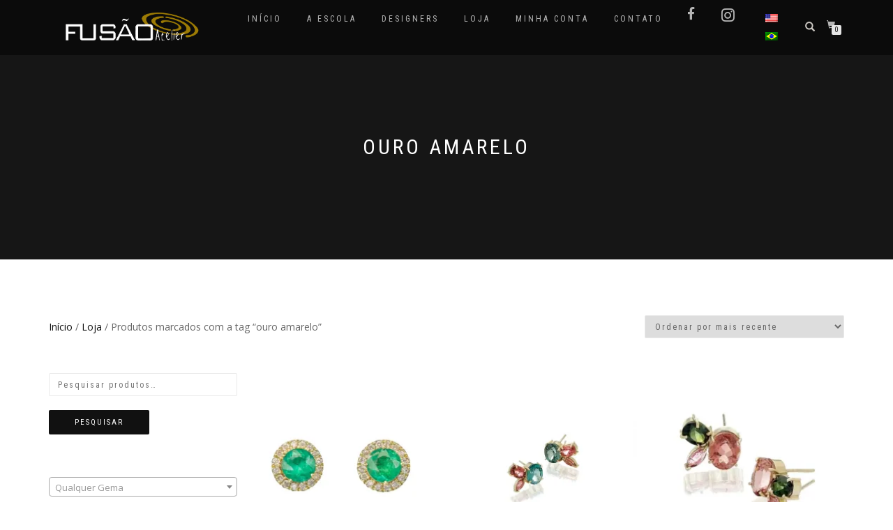

--- FILE ---
content_type: text/html; charset=UTF-8
request_url: https://fusaoatelier.com.br/product-tag/ouro-amarelo/
body_size: 23411
content:
<!DOCTYPE html>
<html lang="pt-BR">
<head><style>img.lazy{min-height:1px}</style><link href="https://fusaoatelier.com.br/wp-content/plugins/w3-total-cache/pub/js/lazyload.min.js" as="script">
<meta charset="UTF-8">
<meta name="viewport" content="width=device-width, initial-scale=1, maximum-scale=1">
<link rel="profile" href="http://gmpg.org/xfn/11">

<meta name='robots' content='index, follow, max-image-preview:large, max-snippet:-1, max-video-preview:-1' />
	<style>img:is([sizes="auto" i], [sizes^="auto," i]) { contain-intrinsic-size: 3000px 1500px }</style>
	<!-- Jetpack Site Verification Tags -->
<meta name="google-site-verification" content="2ihD6kY6uiK_EPmwB7nW5Fy4EsPvorPUf8pEupAToak" />
<meta name="msvalidate.01" content="9310331DB22E576D6383B6B466043B87" />
<script>window._wca = window._wca || [];</script>

	<!-- This site is optimized with the Yoast SEO plugin v26.8 - https://yoast.com/product/yoast-seo-wordpress/ -->
	<title>Arquivos ouro amarelo | Fusão Atelier</title>
	<link rel="canonical" href="https://fusaoatelier.com.br/product-tag/ouro-amarelo/" />
	<link rel="next" href="https://fusaoatelier.com.br/product-tag/ouro-amarelo/page/2/" />
	<meta property="og:locale" content="pt_BR" />
	<meta property="og:type" content="article" />
	<meta property="og:title" content="Arquivos ouro amarelo | Fusão Atelier" />
	<meta property="og:url" content="https://fusaoatelier.com.br/product-tag/ouro-amarelo/" />
	<meta property="og:site_name" content="Fusão Atelier" />
	<meta property="og:image" content="https://i0.wp.com/fusaoatelier.com.br/wp-content/uploads/2019/06/Logo-Fusa%CC%83o-Capa-FB.jpg?fit=820%2C312&ssl=1" />
	<meta property="og:image:width" content="820" />
	<meta property="og:image:height" content="312" />
	<meta property="og:image:type" content="image/jpeg" />
	<meta name="twitter:card" content="summary_large_image" />
	<script type="application/ld+json" class="yoast-schema-graph">{"@context":"https://schema.org","@graph":[{"@type":"CollectionPage","@id":"https://fusaoatelier.com.br/product-tag/ouro-amarelo/","url":"https://fusaoatelier.com.br/product-tag/ouro-amarelo/","name":"Arquivos ouro amarelo | Fusão Atelier","isPartOf":{"@id":"https://fusaoatelier.com.br/#website"},"primaryImageOfPage":{"@id":"https://fusaoatelier.com.br/product-tag/ouro-amarelo/#primaryimage"},"image":{"@id":"https://fusaoatelier.com.br/product-tag/ouro-amarelo/#primaryimage"},"thumbnailUrl":"https://i0.wp.com/fusaoatelier.com.br/wp-content/uploads/2019/08/IMG_8208OK.png?fit=900%2C900&ssl=1","breadcrumb":{"@id":"https://fusaoatelier.com.br/product-tag/ouro-amarelo/#breadcrumb"},"inLanguage":"pt-BR"},{"@type":"ImageObject","inLanguage":"pt-BR","@id":"https://fusaoatelier.com.br/product-tag/ouro-amarelo/#primaryimage","url":"https://i0.wp.com/fusaoatelier.com.br/wp-content/uploads/2019/08/IMG_8208OK.png?fit=900%2C900&ssl=1","contentUrl":"https://i0.wp.com/fusaoatelier.com.br/wp-content/uploads/2019/08/IMG_8208OK.png?fit=900%2C900&ssl=1","width":900,"height":900,"caption":"Brinco de Esmeralda, Diamantes em Ouro 18k."},{"@type":"BreadcrumbList","@id":"https://fusaoatelier.com.br/product-tag/ouro-amarelo/#breadcrumb","itemListElement":[{"@type":"ListItem","position":1,"name":"Início","item":"https://fusaoatelier.com.br/"},{"@type":"ListItem","position":2,"name":"ouro amarelo"}]},{"@type":"WebSite","@id":"https://fusaoatelier.com.br/#website","url":"https://fusaoatelier.com.br/","name":"Fusão Atelier","description":"Escola de Joias","publisher":{"@id":"https://fusaoatelier.com.br/#organization"},"potentialAction":[{"@type":"SearchAction","target":{"@type":"EntryPoint","urlTemplate":"https://fusaoatelier.com.br/?s={search_term_string}"},"query-input":{"@type":"PropertyValueSpecification","valueRequired":true,"valueName":"search_term_string"}}],"inLanguage":"pt-BR"},{"@type":"Organization","@id":"https://fusaoatelier.com.br/#organization","name":"Fusão Atelier","url":"https://fusaoatelier.com.br/","logo":{"@type":"ImageObject","inLanguage":"pt-BR","@id":"https://fusaoatelier.com.br/#/schema/logo/image/","url":"https://i0.wp.com/fusaoatelier.com.br/wp-content/uploads/2019/02/FUSA%CC%83O-ATELIER-LOGO-SITE.png?fit=633%2C150&ssl=1","contentUrl":"https://i0.wp.com/fusaoatelier.com.br/wp-content/uploads/2019/02/FUSA%CC%83O-ATELIER-LOGO-SITE.png?fit=633%2C150&ssl=1","width":633,"height":150,"caption":"Fusão Atelier"},"image":{"@id":"https://fusaoatelier.com.br/#/schema/logo/image/"},"sameAs":["http://www.facebook.com/fusaoatelier","http://www.instagram.com/renatachagasfusao"]}]}</script>
	<!-- / Yoast SEO plugin. -->


<link rel='dns-prefetch' href='//www.googletagmanager.com' />
<link rel='dns-prefetch' href='//stats.wp.com' />
<link rel='dns-prefetch' href='//capi-automation.s3.us-east-2.amazonaws.com' />
<link rel='preconnect' href='//i0.wp.com' />
<link rel='preconnect' href='//c0.wp.com' />
<link rel="alternate" type="application/rss+xml" title="Feed para Fusão Atelier &raquo;" href="https://fusaoatelier.com.br/feed/" />
<link rel="alternate" type="application/rss+xml" title="Feed de comentários para Fusão Atelier &raquo;" href="https://fusaoatelier.com.br/comments/feed/" />
<link rel="alternate" type="application/rss+xml" title="Feed para Fusão Atelier &raquo; ouro amarelo Tag" href="https://fusaoatelier.com.br/product-tag/ouro-amarelo/feed/" />
<script type="text/javascript">
/* <![CDATA[ */
window._wpemojiSettings = {"baseUrl":"https:\/\/s.w.org\/images\/core\/emoji\/16.0.1\/72x72\/","ext":".png","svgUrl":"https:\/\/s.w.org\/images\/core\/emoji\/16.0.1\/svg\/","svgExt":".svg","source":{"concatemoji":"https:\/\/fusaoatelier.com.br\/wp-includes\/js\/wp-emoji-release.min.js?ver=6.8.3"}};
/*! This file is auto-generated */
!function(s,n){var o,i,e;function c(e){try{var t={supportTests:e,timestamp:(new Date).valueOf()};sessionStorage.setItem(o,JSON.stringify(t))}catch(e){}}function p(e,t,n){e.clearRect(0,0,e.canvas.width,e.canvas.height),e.fillText(t,0,0);var t=new Uint32Array(e.getImageData(0,0,e.canvas.width,e.canvas.height).data),a=(e.clearRect(0,0,e.canvas.width,e.canvas.height),e.fillText(n,0,0),new Uint32Array(e.getImageData(0,0,e.canvas.width,e.canvas.height).data));return t.every(function(e,t){return e===a[t]})}function u(e,t){e.clearRect(0,0,e.canvas.width,e.canvas.height),e.fillText(t,0,0);for(var n=e.getImageData(16,16,1,1),a=0;a<n.data.length;a++)if(0!==n.data[a])return!1;return!0}function f(e,t,n,a){switch(t){case"flag":return n(e,"\ud83c\udff3\ufe0f\u200d\u26a7\ufe0f","\ud83c\udff3\ufe0f\u200b\u26a7\ufe0f")?!1:!n(e,"\ud83c\udde8\ud83c\uddf6","\ud83c\udde8\u200b\ud83c\uddf6")&&!n(e,"\ud83c\udff4\udb40\udc67\udb40\udc62\udb40\udc65\udb40\udc6e\udb40\udc67\udb40\udc7f","\ud83c\udff4\u200b\udb40\udc67\u200b\udb40\udc62\u200b\udb40\udc65\u200b\udb40\udc6e\u200b\udb40\udc67\u200b\udb40\udc7f");case"emoji":return!a(e,"\ud83e\udedf")}return!1}function g(e,t,n,a){var r="undefined"!=typeof WorkerGlobalScope&&self instanceof WorkerGlobalScope?new OffscreenCanvas(300,150):s.createElement("canvas"),o=r.getContext("2d",{willReadFrequently:!0}),i=(o.textBaseline="top",o.font="600 32px Arial",{});return e.forEach(function(e){i[e]=t(o,e,n,a)}),i}function t(e){var t=s.createElement("script");t.src=e,t.defer=!0,s.head.appendChild(t)}"undefined"!=typeof Promise&&(o="wpEmojiSettingsSupports",i=["flag","emoji"],n.supports={everything:!0,everythingExceptFlag:!0},e=new Promise(function(e){s.addEventListener("DOMContentLoaded",e,{once:!0})}),new Promise(function(t){var n=function(){try{var e=JSON.parse(sessionStorage.getItem(o));if("object"==typeof e&&"number"==typeof e.timestamp&&(new Date).valueOf()<e.timestamp+604800&&"object"==typeof e.supportTests)return e.supportTests}catch(e){}return null}();if(!n){if("undefined"!=typeof Worker&&"undefined"!=typeof OffscreenCanvas&&"undefined"!=typeof URL&&URL.createObjectURL&&"undefined"!=typeof Blob)try{var e="postMessage("+g.toString()+"("+[JSON.stringify(i),f.toString(),p.toString(),u.toString()].join(",")+"));",a=new Blob([e],{type:"text/javascript"}),r=new Worker(URL.createObjectURL(a),{name:"wpTestEmojiSupports"});return void(r.onmessage=function(e){c(n=e.data),r.terminate(),t(n)})}catch(e){}c(n=g(i,f,p,u))}t(n)}).then(function(e){for(var t in e)n.supports[t]=e[t],n.supports.everything=n.supports.everything&&n.supports[t],"flag"!==t&&(n.supports.everythingExceptFlag=n.supports.everythingExceptFlag&&n.supports[t]);n.supports.everythingExceptFlag=n.supports.everythingExceptFlag&&!n.supports.flag,n.DOMReady=!1,n.readyCallback=function(){n.DOMReady=!0}}).then(function(){return e}).then(function(){var e;n.supports.everything||(n.readyCallback(),(e=n.source||{}).concatemoji?t(e.concatemoji):e.wpemoji&&e.twemoji&&(t(e.twemoji),t(e.wpemoji)))}))}((window,document),window._wpemojiSettings);
/* ]]> */
</script>
<link rel='stylesheet' id='dashicons-css' href='https://c0.wp.com/c/6.8.3/wp-includes/css/dashicons.min.css' type='text/css' media='all' />
<link rel='stylesheet' id='menu-icon-font-awesome-css' href='https://fusaoatelier.com.br/wp-content/plugins/menu-icons/css/fontawesome/css/all.min.css?ver=5.15.4' type='text/css' media='all' />
<link rel='stylesheet' id='menu-icons-extra-css' href='https://fusaoatelier.com.br/wp-content/plugins/menu-icons/css/extra.min.css?ver=0.13.20' type='text/css' media='all' />
<style id='wp-emoji-styles-inline-css' type='text/css'>

	img.wp-smiley, img.emoji {
		display: inline !important;
		border: none !important;
		box-shadow: none !important;
		height: 1em !important;
		width: 1em !important;
		margin: 0 0.07em !important;
		vertical-align: -0.1em !important;
		background: none !important;
		padding: 0 !important;
	}
</style>
<link rel='stylesheet' id='wp-block-library-css' href='https://c0.wp.com/c/6.8.3/wp-includes/css/dist/block-library/style.min.css' type='text/css' media='all' />
<style id='classic-theme-styles-inline-css' type='text/css'>
/*! This file is auto-generated */
.wp-block-button__link{color:#fff;background-color:#32373c;border-radius:9999px;box-shadow:none;text-decoration:none;padding:calc(.667em + 2px) calc(1.333em + 2px);font-size:1.125em}.wp-block-file__button{background:#32373c;color:#fff;text-decoration:none}
</style>
<link rel='stylesheet' id='mediaelement-css' href='https://c0.wp.com/c/6.8.3/wp-includes/js/mediaelement/mediaelementplayer-legacy.min.css' type='text/css' media='all' />
<link rel='stylesheet' id='wp-mediaelement-css' href='https://c0.wp.com/c/6.8.3/wp-includes/js/mediaelement/wp-mediaelement.min.css' type='text/css' media='all' />
<style id='jetpack-sharing-buttons-style-inline-css' type='text/css'>
.jetpack-sharing-buttons__services-list{display:flex;flex-direction:row;flex-wrap:wrap;gap:0;list-style-type:none;margin:5px;padding:0}.jetpack-sharing-buttons__services-list.has-small-icon-size{font-size:12px}.jetpack-sharing-buttons__services-list.has-normal-icon-size{font-size:16px}.jetpack-sharing-buttons__services-list.has-large-icon-size{font-size:24px}.jetpack-sharing-buttons__services-list.has-huge-icon-size{font-size:36px}@media print{.jetpack-sharing-buttons__services-list{display:none!important}}.editor-styles-wrapper .wp-block-jetpack-sharing-buttons{gap:0;padding-inline-start:0}ul.jetpack-sharing-buttons__services-list.has-background{padding:1.25em 2.375em}
</style>
<style id='global-styles-inline-css' type='text/css'>
:root{--wp--preset--aspect-ratio--square: 1;--wp--preset--aspect-ratio--4-3: 4/3;--wp--preset--aspect-ratio--3-4: 3/4;--wp--preset--aspect-ratio--3-2: 3/2;--wp--preset--aspect-ratio--2-3: 2/3;--wp--preset--aspect-ratio--16-9: 16/9;--wp--preset--aspect-ratio--9-16: 9/16;--wp--preset--color--black: #000000;--wp--preset--color--cyan-bluish-gray: #abb8c3;--wp--preset--color--white: #ffffff;--wp--preset--color--pale-pink: #f78da7;--wp--preset--color--vivid-red: #cf2e2e;--wp--preset--color--luminous-vivid-orange: #ff6900;--wp--preset--color--luminous-vivid-amber: #fcb900;--wp--preset--color--light-green-cyan: #7bdcb5;--wp--preset--color--vivid-green-cyan: #00d084;--wp--preset--color--pale-cyan-blue: #8ed1fc;--wp--preset--color--vivid-cyan-blue: #0693e3;--wp--preset--color--vivid-purple: #9b51e0;--wp--preset--gradient--vivid-cyan-blue-to-vivid-purple: linear-gradient(135deg,rgba(6,147,227,1) 0%,rgb(155,81,224) 100%);--wp--preset--gradient--light-green-cyan-to-vivid-green-cyan: linear-gradient(135deg,rgb(122,220,180) 0%,rgb(0,208,130) 100%);--wp--preset--gradient--luminous-vivid-amber-to-luminous-vivid-orange: linear-gradient(135deg,rgba(252,185,0,1) 0%,rgba(255,105,0,1) 100%);--wp--preset--gradient--luminous-vivid-orange-to-vivid-red: linear-gradient(135deg,rgba(255,105,0,1) 0%,rgb(207,46,46) 100%);--wp--preset--gradient--very-light-gray-to-cyan-bluish-gray: linear-gradient(135deg,rgb(238,238,238) 0%,rgb(169,184,195) 100%);--wp--preset--gradient--cool-to-warm-spectrum: linear-gradient(135deg,rgb(74,234,220) 0%,rgb(151,120,209) 20%,rgb(207,42,186) 40%,rgb(238,44,130) 60%,rgb(251,105,98) 80%,rgb(254,248,76) 100%);--wp--preset--gradient--blush-light-purple: linear-gradient(135deg,rgb(255,206,236) 0%,rgb(152,150,240) 100%);--wp--preset--gradient--blush-bordeaux: linear-gradient(135deg,rgb(254,205,165) 0%,rgb(254,45,45) 50%,rgb(107,0,62) 100%);--wp--preset--gradient--luminous-dusk: linear-gradient(135deg,rgb(255,203,112) 0%,rgb(199,81,192) 50%,rgb(65,88,208) 100%);--wp--preset--gradient--pale-ocean: linear-gradient(135deg,rgb(255,245,203) 0%,rgb(182,227,212) 50%,rgb(51,167,181) 100%);--wp--preset--gradient--electric-grass: linear-gradient(135deg,rgb(202,248,128) 0%,rgb(113,206,126) 100%);--wp--preset--gradient--midnight: linear-gradient(135deg,rgb(2,3,129) 0%,rgb(40,116,252) 100%);--wp--preset--font-size--small: 13px;--wp--preset--font-size--medium: 20px;--wp--preset--font-size--large: 36px;--wp--preset--font-size--x-large: 42px;--wp--preset--spacing--20: 0.44rem;--wp--preset--spacing--30: 0.67rem;--wp--preset--spacing--40: 1rem;--wp--preset--spacing--50: 1.5rem;--wp--preset--spacing--60: 2.25rem;--wp--preset--spacing--70: 3.38rem;--wp--preset--spacing--80: 5.06rem;--wp--preset--shadow--natural: 6px 6px 9px rgba(0, 0, 0, 0.2);--wp--preset--shadow--deep: 12px 12px 50px rgba(0, 0, 0, 0.4);--wp--preset--shadow--sharp: 6px 6px 0px rgba(0, 0, 0, 0.2);--wp--preset--shadow--outlined: 6px 6px 0px -3px rgba(255, 255, 255, 1), 6px 6px rgba(0, 0, 0, 1);--wp--preset--shadow--crisp: 6px 6px 0px rgba(0, 0, 0, 1);}:where(.is-layout-flex){gap: 0.5em;}:where(.is-layout-grid){gap: 0.5em;}body .is-layout-flex{display: flex;}.is-layout-flex{flex-wrap: wrap;align-items: center;}.is-layout-flex > :is(*, div){margin: 0;}body .is-layout-grid{display: grid;}.is-layout-grid > :is(*, div){margin: 0;}:where(.wp-block-columns.is-layout-flex){gap: 2em;}:where(.wp-block-columns.is-layout-grid){gap: 2em;}:where(.wp-block-post-template.is-layout-flex){gap: 1.25em;}:where(.wp-block-post-template.is-layout-grid){gap: 1.25em;}.has-black-color{color: var(--wp--preset--color--black) !important;}.has-cyan-bluish-gray-color{color: var(--wp--preset--color--cyan-bluish-gray) !important;}.has-white-color{color: var(--wp--preset--color--white) !important;}.has-pale-pink-color{color: var(--wp--preset--color--pale-pink) !important;}.has-vivid-red-color{color: var(--wp--preset--color--vivid-red) !important;}.has-luminous-vivid-orange-color{color: var(--wp--preset--color--luminous-vivid-orange) !important;}.has-luminous-vivid-amber-color{color: var(--wp--preset--color--luminous-vivid-amber) !important;}.has-light-green-cyan-color{color: var(--wp--preset--color--light-green-cyan) !important;}.has-vivid-green-cyan-color{color: var(--wp--preset--color--vivid-green-cyan) !important;}.has-pale-cyan-blue-color{color: var(--wp--preset--color--pale-cyan-blue) !important;}.has-vivid-cyan-blue-color{color: var(--wp--preset--color--vivid-cyan-blue) !important;}.has-vivid-purple-color{color: var(--wp--preset--color--vivid-purple) !important;}.has-black-background-color{background-color: var(--wp--preset--color--black) !important;}.has-cyan-bluish-gray-background-color{background-color: var(--wp--preset--color--cyan-bluish-gray) !important;}.has-white-background-color{background-color: var(--wp--preset--color--white) !important;}.has-pale-pink-background-color{background-color: var(--wp--preset--color--pale-pink) !important;}.has-vivid-red-background-color{background-color: var(--wp--preset--color--vivid-red) !important;}.has-luminous-vivid-orange-background-color{background-color: var(--wp--preset--color--luminous-vivid-orange) !important;}.has-luminous-vivid-amber-background-color{background-color: var(--wp--preset--color--luminous-vivid-amber) !important;}.has-light-green-cyan-background-color{background-color: var(--wp--preset--color--light-green-cyan) !important;}.has-vivid-green-cyan-background-color{background-color: var(--wp--preset--color--vivid-green-cyan) !important;}.has-pale-cyan-blue-background-color{background-color: var(--wp--preset--color--pale-cyan-blue) !important;}.has-vivid-cyan-blue-background-color{background-color: var(--wp--preset--color--vivid-cyan-blue) !important;}.has-vivid-purple-background-color{background-color: var(--wp--preset--color--vivid-purple) !important;}.has-black-border-color{border-color: var(--wp--preset--color--black) !important;}.has-cyan-bluish-gray-border-color{border-color: var(--wp--preset--color--cyan-bluish-gray) !important;}.has-white-border-color{border-color: var(--wp--preset--color--white) !important;}.has-pale-pink-border-color{border-color: var(--wp--preset--color--pale-pink) !important;}.has-vivid-red-border-color{border-color: var(--wp--preset--color--vivid-red) !important;}.has-luminous-vivid-orange-border-color{border-color: var(--wp--preset--color--luminous-vivid-orange) !important;}.has-luminous-vivid-amber-border-color{border-color: var(--wp--preset--color--luminous-vivid-amber) !important;}.has-light-green-cyan-border-color{border-color: var(--wp--preset--color--light-green-cyan) !important;}.has-vivid-green-cyan-border-color{border-color: var(--wp--preset--color--vivid-green-cyan) !important;}.has-pale-cyan-blue-border-color{border-color: var(--wp--preset--color--pale-cyan-blue) !important;}.has-vivid-cyan-blue-border-color{border-color: var(--wp--preset--color--vivid-cyan-blue) !important;}.has-vivid-purple-border-color{border-color: var(--wp--preset--color--vivid-purple) !important;}.has-vivid-cyan-blue-to-vivid-purple-gradient-background{background: var(--wp--preset--gradient--vivid-cyan-blue-to-vivid-purple) !important;}.has-light-green-cyan-to-vivid-green-cyan-gradient-background{background: var(--wp--preset--gradient--light-green-cyan-to-vivid-green-cyan) !important;}.has-luminous-vivid-amber-to-luminous-vivid-orange-gradient-background{background: var(--wp--preset--gradient--luminous-vivid-amber-to-luminous-vivid-orange) !important;}.has-luminous-vivid-orange-to-vivid-red-gradient-background{background: var(--wp--preset--gradient--luminous-vivid-orange-to-vivid-red) !important;}.has-very-light-gray-to-cyan-bluish-gray-gradient-background{background: var(--wp--preset--gradient--very-light-gray-to-cyan-bluish-gray) !important;}.has-cool-to-warm-spectrum-gradient-background{background: var(--wp--preset--gradient--cool-to-warm-spectrum) !important;}.has-blush-light-purple-gradient-background{background: var(--wp--preset--gradient--blush-light-purple) !important;}.has-blush-bordeaux-gradient-background{background: var(--wp--preset--gradient--blush-bordeaux) !important;}.has-luminous-dusk-gradient-background{background: var(--wp--preset--gradient--luminous-dusk) !important;}.has-pale-ocean-gradient-background{background: var(--wp--preset--gradient--pale-ocean) !important;}.has-electric-grass-gradient-background{background: var(--wp--preset--gradient--electric-grass) !important;}.has-midnight-gradient-background{background: var(--wp--preset--gradient--midnight) !important;}.has-small-font-size{font-size: var(--wp--preset--font-size--small) !important;}.has-medium-font-size{font-size: var(--wp--preset--font-size--medium) !important;}.has-large-font-size{font-size: var(--wp--preset--font-size--large) !important;}.has-x-large-font-size{font-size: var(--wp--preset--font-size--x-large) !important;}
:where(.wp-block-post-template.is-layout-flex){gap: 1.25em;}:where(.wp-block-post-template.is-layout-grid){gap: 1.25em;}
:where(.wp-block-columns.is-layout-flex){gap: 2em;}:where(.wp-block-columns.is-layout-grid){gap: 2em;}
:root :where(.wp-block-pullquote){font-size: 1.5em;line-height: 1.6;}
</style>
<style id='woocommerce-inline-inline-css' type='text/css'>
.woocommerce form .form-row .required { visibility: visible; }
</style>
<link rel='stylesheet' id='trp-language-switcher-style-css' href='https://fusaoatelier.com.br/wp-content/plugins/translatepress-multilingual/assets/css/trp-language-switcher.css?ver=3.0.7' type='text/css' media='all' />
<link rel='stylesheet' id='brands-styles-css' href='https://c0.wp.com/p/woocommerce/10.3.7/assets/css/brands.css' type='text/css' media='all' />
<link rel='stylesheet' id='bootstrap-css' href='https://fusaoatelier.com.br/wp-content/themes/shop-isle/assets/bootstrap/css/bootstrap.min.css?ver=20120208' type='text/css' media='all' />
<link rel='stylesheet' id='magnific-popup-css' href='https://fusaoatelier.com.br/wp-content/themes/shop-isle/assets/css/vendor/magnific-popup.min.css?ver=20120208' type='text/css' media='all' />
<link rel='stylesheet' id='flexslider-css' href='https://fusaoatelier.com.br/wp-content/themes/shop-isle/assets/css/vendor/flexslider.min.css?ver=20120208' type='text/css' media='all' />
<link rel='stylesheet' id='owl-carousel-css' href='https://fusaoatelier.com.br/wp-content/themes/shop-isle/assets/css/vendor/owl.carousel.min.css?ver=2.1.7' type='text/css' media='all' />
<link rel='stylesheet' id='shop-isle-animate-css' href='https://fusaoatelier.com.br/wp-content/themes/shop-isle/assets/css/vendor/animate.min.css?ver=20120208' type='text/css' media='all' />
<link rel='stylesheet' id='shop-isle-main-style-css' href='https://fusaoatelier.com.br/wp-content/themes/shop-isle/assets/css/style.css?ver=2.2.45' type='text/css' media='all' />
<link rel='stylesheet' id='shop-isle-style-css' href='https://fusaoatelier.com.br/wp-content/themes/shop-isle-child/style.css?ver=2.2.45' type='text/css' media='all' />
<link rel='stylesheet' id='shop-isle-woocommerce-brands-style-css' href='https://fusaoatelier.com.br/wp-content/themes/shop-isle/inc/woocommerce/css/brands.css?ver=6.8.3' type='text/css' media='all' />
<link rel='stylesheet' id='wcfm_core_css-css' href='https://fusaoatelier.com.br/wp-content/plugins/wc-frontend-manager/assets/css/min/wcfm-style-core.css?ver=6.7.24' type='text/css' media='all' />
<link rel='stylesheet' id='wcfmvm_custom_subscribe_button_css-css' href='https://fusaoatelier.com.br/wp-content/uploads/wcfm/wcfmvm-style-custom-subscribe-button-1551931048.css?ver=2.11.8' type='text/css' media='all' />
<link rel='stylesheet' id='jquery-ui-style-css' href='https://c0.wp.com/p/woocommerce/10.3.7/assets/css/jquery-ui/jquery-ui.min.css' type='text/css' media='all' />
<link rel='stylesheet' id='wcfm_fa_icon_css-css' href='https://fusaoatelier.com.br/wp-content/plugins/wc-frontend-manager/assets/fonts/font-awesome/css/wcfmicon.min.css?ver=6.7.24' type='text/css' media='all' />
<link rel='stylesheet' id='shop-isle-woocommerce-style1-css' href='https://fusaoatelier.com.br/wp-content/themes/shop-isle/inc/woocommerce/css/woocommerce.css?ver=11' type='text/css' media='all' />
<link rel='stylesheet' id='select2_css-css' href='https://fusaoatelier.com.br/wp-content/plugins/wc-frontend-manager/includes/libs/select2/select2.css?ver=6.7.24' type='text/css' media='all' />
<link rel='stylesheet' id='parent-style-css' href='https://fusaoatelier.com.br/wp-content/themes/shop-isle/style.css?ver=6.8.3' type='text/css' media='all' />
<link rel='stylesheet' id='child-style-css' href='https://fusaoatelier.com.br/wp-content/themes/shop-isle-child/style.css?ver=6.8.3' type='text/css' media='all' />
<script type="text/javascript" id="woocommerce-google-analytics-integration-gtag-js-after">
/* <![CDATA[ */
/* Google Analytics for WooCommerce (gtag.js) */
					window.dataLayer = window.dataLayer || [];
					function gtag(){dataLayer.push(arguments);}
					// Set up default consent state.
					for ( const mode of [{"analytics_storage":"denied","ad_storage":"denied","ad_user_data":"denied","ad_personalization":"denied","region":["AT","BE","BG","HR","CY","CZ","DK","EE","FI","FR","DE","GR","HU","IS","IE","IT","LV","LI","LT","LU","MT","NL","NO","PL","PT","RO","SK","SI","ES","SE","GB","CH"]}] || [] ) {
						gtag( "consent", "default", { "wait_for_update": 500, ...mode } );
					}
					gtag("js", new Date());
					gtag("set", "developer_id.dOGY3NW", true);
					gtag("config", "UA-54079301-2", {"track_404":true,"allow_google_signals":true,"logged_in":false,"linker":{"domains":[],"allow_incoming":false},"custom_map":{"dimension1":"logged_in"}});
/* ]]> */
</script>
<script type="text/javascript" src="https://c0.wp.com/c/6.8.3/wp-includes/js/jquery/jquery.min.js" id="jquery-core-js"></script>
<script type="text/javascript" src="https://c0.wp.com/c/6.8.3/wp-includes/js/jquery/jquery-migrate.min.js" id="jquery-migrate-js"></script>
<script type="text/javascript" src="https://c0.wp.com/p/woocommerce/10.3.7/assets/js/jquery-blockui/jquery.blockUI.min.js" id="wc-jquery-blockui-js" defer="defer" data-wp-strategy="defer"></script>
<script type="text/javascript" id="wc-add-to-cart-js-extra">
/* <![CDATA[ */
var wc_add_to_cart_params = {"ajax_url":"\/wp-admin\/admin-ajax.php","wc_ajax_url":"\/?wc-ajax=%%endpoint%%","i18n_view_cart":"Ver carrinho","cart_url":"https:\/\/fusaoatelier.com.br\/carrinho\/","is_cart":"","cart_redirect_after_add":"yes"};
/* ]]> */
</script>
<script type="text/javascript" src="https://c0.wp.com/p/woocommerce/10.3.7/assets/js/frontend/add-to-cart.min.js" id="wc-add-to-cart-js" defer="defer" data-wp-strategy="defer"></script>
<script type="text/javascript" src="https://c0.wp.com/p/woocommerce/10.3.7/assets/js/js-cookie/js.cookie.min.js" id="wc-js-cookie-js" defer="defer" data-wp-strategy="defer"></script>
<script type="text/javascript" id="woocommerce-js-extra">
/* <![CDATA[ */
var woocommerce_params = {"ajax_url":"\/wp-admin\/admin-ajax.php","wc_ajax_url":"\/?wc-ajax=%%endpoint%%","i18n_password_show":"Mostrar senha","i18n_password_hide":"Ocultar senha"};
/* ]]> */
</script>
<script type="text/javascript" src="https://c0.wp.com/p/woocommerce/10.3.7/assets/js/frontend/woocommerce.min.js" id="woocommerce-js" defer="defer" data-wp-strategy="defer"></script>
<script type="text/javascript" src="https://fusaoatelier.com.br/wp-content/plugins/translatepress-multilingual/assets/js/trp-frontend-compatibility.js?ver=3.0.7" id="trp-frontend-compatibility-js"></script>
<script type="text/javascript" src="https://stats.wp.com/s-202604.js" id="woocommerce-analytics-js" defer="defer" data-wp-strategy="defer"></script>
<link rel="https://api.w.org/" href="https://fusaoatelier.com.br/wp-json/" /><link rel="alternate" title="JSON" type="application/json" href="https://fusaoatelier.com.br/wp-json/wp/v2/product_tag/47" /><link rel="EditURI" type="application/rsd+xml" title="RSD" href="https://fusaoatelier.com.br/xmlrpc.php?rsd" />
<meta name="generator" content="WordPress 6.8.3" />
<meta name="generator" content="WooCommerce 10.3.7" />
<!-- Enter your scripts here -->
<!-- This website runs the Product Feed PRO for WooCommerce by AdTribes.io plugin - version woocommercesea_option_installed_version -->
<link rel="alternate" hreflang="pt-BR" href="https://fusaoatelier.com.br/product-tag/ouro-amarelo/"/>
<link rel="alternate" hreflang="en-US" href="https://fusaoatelier.com.br/en/product-tag/ouro-amarelo/"/>
<link rel="alternate" hreflang="pt" href="https://fusaoatelier.com.br/product-tag/ouro-amarelo/"/>
<link rel="alternate" hreflang="en" href="https://fusaoatelier.com.br/en/product-tag/ouro-amarelo/"/>
	<style>img#wpstats{display:none}</style>
		<style id="shop_isle_customizr_pallete" type="text/css">.module.module-video { padding: 130px 0px; }</style>	<noscript><style>.woocommerce-product-gallery{ opacity: 1 !important; }</style></noscript>
	<meta name="generator" content="Elementor 3.34.2; features: additional_custom_breakpoints; settings: css_print_method-external, google_font-enabled, font_display-auto">
			<script  type="text/javascript">
				!function(f,b,e,v,n,t,s){if(f.fbq)return;n=f.fbq=function(){n.callMethod?
					n.callMethod.apply(n,arguments):n.queue.push(arguments)};if(!f._fbq)f._fbq=n;
					n.push=n;n.loaded=!0;n.version='2.0';n.queue=[];t=b.createElement(e);t.async=!0;
					t.src=v;s=b.getElementsByTagName(e)[0];s.parentNode.insertBefore(t,s)}(window,
					document,'script','https://connect.facebook.net/en_US/fbevents.js');
			</script>
			<!-- WooCommerce Facebook Integration Begin -->
			<script  type="text/javascript">

				fbq('init', '2421785824721314', {}, {
    "agent": "woocommerce_0-10.3.7-3.5.15"
});

				document.addEventListener( 'DOMContentLoaded', function() {
					// Insert placeholder for events injected when a product is added to the cart through AJAX.
					document.body.insertAdjacentHTML( 'beforeend', '<div class=\"wc-facebook-pixel-event-placeholder\"></div>' );
				}, false );

			</script>
			<!-- WooCommerce Facebook Integration End -->
						<style>
				.e-con.e-parent:nth-of-type(n+4):not(.e-lazyloaded):not(.e-no-lazyload),
				.e-con.e-parent:nth-of-type(n+4):not(.e-lazyloaded):not(.e-no-lazyload) * {
					background-image: none !important;
				}
				@media screen and (max-height: 1024px) {
					.e-con.e-parent:nth-of-type(n+3):not(.e-lazyloaded):not(.e-no-lazyload),
					.e-con.e-parent:nth-of-type(n+3):not(.e-lazyloaded):not(.e-no-lazyload) * {
						background-image: none !important;
					}
				}
				@media screen and (max-height: 640px) {
					.e-con.e-parent:nth-of-type(n+2):not(.e-lazyloaded):not(.e-no-lazyload),
					.e-con.e-parent:nth-of-type(n+2):not(.e-lazyloaded):not(.e-no-lazyload) * {
						background-image: none !important;
					}
				}
			</style>
			<link rel="icon" href="https://i0.wp.com/fusaoatelier.com.br/wp-content/uploads/2019/02/cropped-FUSA%CC%83O-ESPIRAL-SITE-1-3.png?fit=32%2C32&#038;ssl=1" sizes="32x32" />
<link rel="icon" href="https://i0.wp.com/fusaoatelier.com.br/wp-content/uploads/2019/02/cropped-FUSA%CC%83O-ESPIRAL-SITE-1-3.png?fit=192%2C192&#038;ssl=1" sizes="192x192" />
<link rel="apple-touch-icon" href="https://i0.wp.com/fusaoatelier.com.br/wp-content/uploads/2019/02/cropped-FUSA%CC%83O-ESPIRAL-SITE-1-3.png?fit=180%2C180&#038;ssl=1" />
<meta name="msapplication-TileImage" content="https://i0.wp.com/fusaoatelier.com.br/wp-content/uploads/2019/02/cropped-FUSA%CC%83O-ESPIRAL-SITE-1-3.png?fit=270%2C270&#038;ssl=1" />
		<style type="text/css" id="wp-custom-css">
			/* Fonte do Menu*/
.navbar-custom .nav li > a {
    font-size: 12px;
}

/* Tamanho Vídeo Início*/
.module.module-video {
    padding: 200px 0px;
}

/* Imagem Designer Redonda*/
.team-image img {
		border-radius: 50%;	
}

/* Estrelas de Avaliações da Loja no Produto*/
.woocommerce ul.products li.product .star-rating {
display: none;
}

/* Estrelas de Avaliações no Produto*/
.wcfmmp_sold_by_container .wcfmmp-store-rating {
display: none;
}

/* Estrelas de Avaliações no Vendedor Barra Lateral*/
.vendor_rating .wcfmmp-store-rating, .wcfmmp_sold_by_container .wcfmmp-store-rating {
   display: none;
}

/* Estrelas de Avaliações Página do Vendedor*/
#wcfm_store_header .wcfmmp-store-rating {
  display: none;
}


/* Flechinha no Nome do Vendedor*/
.widget ul li:before {
  display: none;
}

/* Alinhamento Produtos Loja do Vendedor*/
.wcfm-store-page .site-main ul.products li.product {
    margin-right: 1%;
}
		</style>
		</head>
<body class="archive tax-product_tag term-ouro-amarelo term-47 wp-custom-logo wp-theme-shop-isle wp-child-theme-shop-isle-child theme-shop-isle woocommerce woocommerce-page woocommerce-no-js translatepress-pt_BR metaslider-plugin woocommerce-active wcfm-theme-shop-isle elementor-default elementor-kit-14070">

	
	<!-- Preloader -->
	
	<header class="header ">
			<!-- Navigation start -->
		<nav class="navbar navbar-custom navbar-fixed-top " role="navigation">

		<div class="container">
		<div class="header-container">

		<div class="navbar-header">
		<div class="shop_isle_header_title"><div class="shop-isle-header-title-inner"><a href="https://fusaoatelier.com.br/" class="custom-logo-link" rel="home"><img fetchpriority="high" width="633" height="150" src="data:image/svg+xml,%3Csvg%20xmlns='http://www.w3.org/2000/svg'%20viewBox='0%200%20633%20150'%3E%3C/svg%3E" data-src="https://i0.wp.com/fusaoatelier.com.br/wp-content/uploads/2019/02/FUSA%CC%83O-ATELIER-LOGO-SITE.png?fit=633%2C150&amp;ssl=1" class="custom-logo lazy" alt="Fusão Atelier - Escola de Jóias" decoding="async" /></a></div></div>
						<div type="button" class="navbar-toggle" data-toggle="collapse" data-target="#custom-collapse">
							<span class="sr-only">Alternar navegação</span>
							<span class="icon-bar"></span>
							<span class="icon-bar"></span>
							<span class="icon-bar"></span>
						</div>
					</div>

					<div class="header-menu-wrap">
						<div class="collapse navbar-collapse" id="custom-collapse">

							<ul id="menu-menu-1" class="nav navbar-nav navbar-right"><li id="menu-item-17" class="menu-item menu-item-type-custom menu-item-object-custom menu-item-home menu-item-17"><a href="//fusaoatelier.com.br">Início</a></li>
<li id="menu-item-21" class="menu-item menu-item-type-post_type menu-item-object-page menu-item-21"><a href="https://fusaoatelier.com.br/escola/">A Escola</a></li>
<li id="menu-item-725" class="menu-item menu-item-type-post_type menu-item-object-page menu-item-725"><a href="https://fusaoatelier.com.br/designers/">Designers</a></li>
<li id="menu-item-22" class="menu-item menu-item-type-post_type menu-item-object-page menu-item-22"><a href="https://fusaoatelier.com.br/loja/">Loja</a></li>
<li id="menu-item-82" class="menu-item menu-item-type-post_type menu-item-object-page menu-item-82"><a href="https://fusaoatelier.com.br/minha-conta/">Minha Conta</a></li>
<li id="menu-item-286" class="menu-item menu-item-type-post_type menu-item-object-page menu-item-286"><a href="https://fusaoatelier.com.br/contato/">Contato</a></li>
<li id="menu-item-593" class="menu-item menu-item-type-custom menu-item-object-custom menu-item-593"><a target="_blank" href="//www.facebook.com/fusaoatelier"><i class="_mi fab fa-facebook-f" aria-hidden="true" style="font-size:1.5em;vertical-align:super;"></i><span class="visuallyhidden">Facebook</span></a></li>
<li id="menu-item-15239" class="menu-item menu-item-type-custom menu-item-object-custom menu-item-15239"><a target="_blank" href="//instagram.com/renatachagasfusao"><i class="_mi fab fa-instagram" aria-hidden="true" style="font-size:1.8em;vertical-align:top;"></i><span class="visuallyhidden">Instagram</span></a></li>
<li id="menu-item-4824" class="trp-language-switcher-container menu-item menu-item-type-post_type menu-item-object-language_switcher menu-item-4824"><a href="https://fusaoatelier.com.br/en/product-tag/ouro-amarelo/"><span data-no-translation><img class="trp-flag-image lazy" src="data:image/svg+xml,%3Csvg%20xmlns='http://www.w3.org/2000/svg'%20viewBox='0%200%2018%2012'%3E%3C/svg%3E" data-src="https://fusaoatelier.com.br/wp-content/plugins/translatepress-multilingual/assets/images/flags/en_US.png" width="18" height="12" alt="en_US" title="English"></span></a></li>
<li id="menu-item-2933" class="trp-language-switcher-container menu-item menu-item-type-post_type menu-item-object-language_switcher current-language-menu-item menu-item-2933"><a href="https://fusaoatelier.com.br/product-tag/ouro-amarelo/"><span data-no-translation><img class="trp-flag-image lazy" src="data:image/svg+xml,%3Csvg%20xmlns='http://www.w3.org/2000/svg'%20viewBox='0%200%2018%2012'%3E%3C/svg%3E" data-src="https://fusaoatelier.com.br/wp-content/plugins/translatepress-multilingual/assets/images/flags/pt_BR.png" width="18" height="12" alt="pt_BR" title="Português do Brasil"></span></a></li>
</ul>
						</div>
					</div>

											<div class="navbar-cart">

							<div class="header-search">
								<div class="glyphicon glyphicon-search header-search-button"></div>
								<div class="header-search-input">
									<form role="search" method="get" class="woocommerce-product-search" action="https://fusaoatelier.com.br/">
										<input type="search" class="search-field" placeholder="Buscar produtos&hellip;" value="" name="s" title="Pesquisa por:" />
										<input type="submit" value="Pesquisa" />
										<input type="hidden" name="post_type" value="product" />
									</form>
								</div>
							</div>

															<div class="navbar-cart-inner">
									<a href="https://fusaoatelier.com.br/carrinho/" title="Ver seu carrinho" class="cart-contents">
										<span class="icon-basket"></span>
										<span class="cart-item-number">0</span>
									</a>
																	</div>
							
						</div>
					
				</div>
			</div>

		</nav>
		<!-- Navigation end -->
		
	
	</header>
<div class="main"><header class="woocommerce-products-header">
			<h1 class="woocommerce-products-header__title page-title"><section class="page-header-module module bg-dark"><div class="container"><div class="row"><div class="col-sm-6 col-sm-offset-3"><h1 class="module-title font-alt">ouro amarelo</h1></div></div><!-- .row --></div></section></h1>
	
	</header>
<div class="woocommerce-notices-wrapper"></div>		<section class="module-small module-small-shop">
				<div class="container">

				<nav class="woocommerce-breadcrumb" aria-label="Breadcrumb"><a href="https://fusaoatelier.com.br">Início</a>&nbsp;&#47;&nbsp;<a href="https://fusaoatelier.com.br/loja/">Loja</a>&nbsp;&#47;&nbsp;Produtos marcados com a tag &ldquo;ouro amarelo&rdquo;</nav><form class="woocommerce-ordering" method="get">
		<select
		name="orderby"
		class="orderby"
					aria-label="Ordem da loja"
			>
					<option value="popularity" >Ordenar por popularidade</option>
					<option value="date"  selected='selected'>Ordenar por mais recente</option>
					<option value="price" >Ordenar por preço: menor para maior</option>
					<option value="price-desc" >Ordenar por preço: maior para menor</option>
			</select>
	<input type="hidden" name="paged" value="1" />
	</form>

							<span class="shop-isle-sidebar-open">
								<span class="icon-filter"></span>
							</span>
							<div class="col-sm-9 shop-with-sidebar" id="shop-isle-blog-container">

						
				
		<ul class="products columns-3">
<li class="product type-product post-4702 status-publish first instock product_cat-brincos product_tag-brinco product_tag-brinco-de-diamante product_tag-brinco-de-emeralda product_tag-diamante product_tag-diamantes product_tag-esmeralda product_tag-joias product_tag-ouro-amarelo has-post-thumbnail sold-individually shipping-taxable purchasable product-type-simple">
	<a href="https://fusaoatelier.com.br/loja/brinco-floresta/" class="woocommerce-LoopProduct-link woocommerce-loop-product__link"><img width="262" height="262" src="data:image/svg+xml,%3Csvg%20xmlns='http://www.w3.org/2000/svg'%20viewBox='0%200%20262%20262'%3E%3C/svg%3E" data-src="https://fusaoatelier.com.br/wp-content/uploads/2019/08/IMG_8208OK-262x262.png" class="attachment-shop_catalog size-shop_catalog wp-post-image lazy" alt="Designer Renata Chagas" title="Brinco Floresta" decoding="async" data-srcset="https://i0.wp.com/fusaoatelier.com.br/wp-content/uploads/2019/08/IMG_8208OK.png?resize=262%2C262&amp;ssl=1 262w, https://i0.wp.com/fusaoatelier.com.br/wp-content/uploads/2019/08/IMG_8208OK.png?resize=150%2C150&amp;ssl=1 150w, https://i0.wp.com/fusaoatelier.com.br/wp-content/uploads/2019/08/IMG_8208OK.png?resize=300%2C300&amp;ssl=1 300w, https://i0.wp.com/fusaoatelier.com.br/wp-content/uploads/2019/08/IMG_8208OK.png?resize=768%2C768&amp;ssl=1 768w, https://i0.wp.com/fusaoatelier.com.br/wp-content/uploads/2019/08/IMG_8208OK.png?resize=500%2C500&amp;ssl=1 500w, https://i0.wp.com/fusaoatelier.com.br/wp-content/uploads/2019/08/IMG_8208OK.png?resize=555%2C555&amp;ssl=1 555w, https://i0.wp.com/fusaoatelier.com.br/wp-content/uploads/2019/08/IMG_8208OK.png?resize=160%2C160&amp;ssl=1 160w, https://i0.wp.com/fusaoatelier.com.br/wp-content/uploads/2019/08/IMG_8208OK.png?w=900&amp;ssl=1 900w" data-sizes="(max-width: 262px) 100vw, 262px" /><h2 class="woocommerce-loop-product__title">Brinco Floresta</h2>
	<span class="price"><span class="woocommerce-Price-amount amount"><bdi><span class="woocommerce-Price-currencySymbol">&#82;&#36;</span>5.300,00</bdi></span></span>
</a><a href="/product-tag/ouro-amarelo/?add-to-cart=4702" aria-describedby="woocommerce_loop_add_to_cart_link_describedby_4702" data-quantity="1" class="button product_type_simple add_to_cart_button ajax_add_to_cart" data-product_id="4702" data-product_sku="0000000000034" aria-label="Adicione ao carrinho: &ldquo;Brinco Floresta&rdquo;" rel="nofollow" data-success_message="“Brinco Floresta” foi adicionado ao seu carrinho">Comprar</a>	<span id="woocommerce_loop_add_to_cart_link_describedby_4702" class="screen-reader-text">
			</span>
</li>
<li class="product type-product post-2798 status-publish instock product_cat-brincos product_tag-brincos product_tag-gemas-do-brasil product_tag-ouro-18k product_tag-ouro-amarelo product_tag-tumalina product_tag-turmalina-rosa product_tag-turmalina-verde has-post-thumbnail sold-individually shipping-taxable product-type-simple">
	<a href="https://fusaoatelier.com.br/loja/brincos-flores-verde/" class="woocommerce-LoopProduct-link woocommerce-loop-product__link"><img width="262" height="262" src="data:image/svg+xml,%3Csvg%20xmlns='http://www.w3.org/2000/svg'%20viewBox='0%200%20262%20262'%3E%3C/svg%3E" data-src="https://fusaoatelier.com.br/wp-content/uploads/2019/06/IMG_6580-262x262.jpg" class="attachment-shop_catalog size-shop_catalog wp-post-image lazy" alt="Designer Daniela Kury" title="Brinco Flores Verde" decoding="async" data-srcset="https://i0.wp.com/fusaoatelier.com.br/wp-content/uploads/2019/06/IMG_6580-e1561659484781.jpg?resize=262%2C262&amp;ssl=1 262w, https://i0.wp.com/fusaoatelier.com.br/wp-content/uploads/2019/06/IMG_6580-e1561659484781.jpg?resize=150%2C150&amp;ssl=1 150w, https://i0.wp.com/fusaoatelier.com.br/wp-content/uploads/2019/06/IMG_6580-e1561659484781.jpg?resize=300%2C300&amp;ssl=1 300w, https://i0.wp.com/fusaoatelier.com.br/wp-content/uploads/2019/06/IMG_6580-e1561659484781.jpg?resize=768%2C768&amp;ssl=1 768w, https://i0.wp.com/fusaoatelier.com.br/wp-content/uploads/2019/06/IMG_6580-e1561659484781.jpg?resize=1024%2C1024&amp;ssl=1 1024w, https://i0.wp.com/fusaoatelier.com.br/wp-content/uploads/2019/06/IMG_6580-e1561659484781.jpg?resize=500%2C500&amp;ssl=1 500w, https://i0.wp.com/fusaoatelier.com.br/wp-content/uploads/2019/06/IMG_6580-e1561659484781.jpg?resize=555%2C555&amp;ssl=1 555w, https://i0.wp.com/fusaoatelier.com.br/wp-content/uploads/2019/06/IMG_6580-e1561659484781.jpg?resize=160%2C160&amp;ssl=1 160w, https://i0.wp.com/fusaoatelier.com.br/wp-content/uploads/2019/06/IMG_6580-e1561659484781.jpg?w=900&amp;ssl=1 900w" data-sizes="(max-width: 262px) 100vw, 262px" /><h2 class="woocommerce-loop-product__title">Brinco Flores Verde</h2></a></li>
<li class="product type-product post-2796 status-publish last instock product_cat-brincos product_tag-brinco product_tag-brincos product_tag-gemas-do-brasil product_tag-joias product_tag-ouro-18k product_tag-ouro-amarelo product_tag-tumalina product_tag-turmalinas has-post-thumbnail sold-individually shipping-taxable product-type-simple">
	<a href="https://fusaoatelier.com.br/loja/brincos-flores-rosa/" class="woocommerce-LoopProduct-link woocommerce-loop-product__link"><img width="262" height="262" src="data:image/svg+xml,%3Csvg%20xmlns='http://www.w3.org/2000/svg'%20viewBox='0%200%20262%20262'%3E%3C/svg%3E" data-src="https://fusaoatelier.com.br/wp-content/uploads/2019/06/IMG_8154-262x262.jpg" class="attachment-shop_catalog size-shop_catalog wp-post-image lazy" alt="Designer Daniela Kury" title="Brinco Flores Rosa" decoding="async" data-srcset="https://i0.wp.com/fusaoatelier.com.br/wp-content/uploads/2019/06/IMG_8154-e1561659235875.jpg?resize=262%2C262&amp;ssl=1 262w, https://i0.wp.com/fusaoatelier.com.br/wp-content/uploads/2019/06/IMG_8154-e1561659235875.jpg?resize=150%2C150&amp;ssl=1 150w, https://i0.wp.com/fusaoatelier.com.br/wp-content/uploads/2019/06/IMG_8154-e1561659235875.jpg?resize=500%2C500&amp;ssl=1 500w, https://i0.wp.com/fusaoatelier.com.br/wp-content/uploads/2019/06/IMG_8154-e1561659235875.jpg?resize=160%2C160&amp;ssl=1 160w" data-sizes="(max-width: 262px) 100vw, 262px" /><h2 class="woocommerce-loop-product__title">Brinco Flores Rosa</h2></a></li>
<li class="product type-product post-2786 status-publish first instock product_cat-aneis product_tag-anel product_tag-design-de-joias product_tag-feito-a-mao product_tag-gemas-do-brasil product_tag-ouro-18k product_tag-ouro-amarelo product_tag-tumalina product_tag-turmalina-rosa has-post-thumbnail sold-individually shipping-taxable product-type-simple">
	<a href="https://fusaoatelier.com.br/loja/anel-flores/" class="woocommerce-LoopProduct-link woocommerce-loop-product__link"><img width="262" height="262" src="data:image/svg+xml,%3Csvg%20xmlns='http://www.w3.org/2000/svg'%20viewBox='0%200%20262%20262'%3E%3C/svg%3E" data-src="https://fusaoatelier.com.br/wp-content/uploads/2019/06/IMG_8155-262x262.jpg" class="attachment-shop_catalog size-shop_catalog wp-post-image lazy" alt="Designer Daniela Kury" title="Anel Flores" decoding="async" data-srcset="https://i0.wp.com/fusaoatelier.com.br/wp-content/uploads/2019/06/IMG_8155-e1561655980441.jpg?resize=262%2C262&amp;ssl=1 262w, https://i0.wp.com/fusaoatelier.com.br/wp-content/uploads/2019/06/IMG_8155-e1561655980441.jpg?resize=150%2C150&amp;ssl=1 150w, https://i0.wp.com/fusaoatelier.com.br/wp-content/uploads/2019/06/IMG_8155-e1561655980441.jpg?resize=500%2C500&amp;ssl=1 500w, https://i0.wp.com/fusaoatelier.com.br/wp-content/uploads/2019/06/IMG_8155-e1561655980441.jpg?resize=160%2C160&amp;ssl=1 160w" data-sizes="(max-width: 262px) 100vw, 262px" /><img width="262" height="262" src="data:image/svg+xml,%3Csvg%20xmlns='http://www.w3.org/2000/svg'%20viewBox='0%200%20262%20262'%3E%3C/svg%3E" data-src="https://fusaoatelier.com.br/wp-content/uploads/2019/06/IMG_1729-262x262.jpg" class="attachment-shop_catalog size-shop_catalog lazy" alt="Designer Daniela Kury" decoding="async" data-srcset="https://i0.wp.com/fusaoatelier.com.br/wp-content/uploads/2019/06/IMG_1729-e1561656685553.jpg?resize=262%2C262&amp;ssl=1 262w, https://i0.wp.com/fusaoatelier.com.br/wp-content/uploads/2019/06/IMG_1729-e1561656685553.jpg?resize=150%2C150&amp;ssl=1 150w, https://i0.wp.com/fusaoatelier.com.br/wp-content/uploads/2019/06/IMG_1729-e1561656685553.jpg?resize=500%2C500&amp;ssl=1 500w, https://i0.wp.com/fusaoatelier.com.br/wp-content/uploads/2019/06/IMG_1729-e1561656685553.jpg?resize=160%2C160&amp;ssl=1 160w" data-sizes="(max-width: 262px) 100vw, 262px" /><h2 class="woocommerce-loop-product__title">Anel Flores</h2></a></li>
<li class="product type-product post-2644 status-publish instock product_cat-brincos product_tag-brinco product_tag-design product_tag-diamantes product_tag-earcuff product_tag-gemas-do-brasil product_tag-ouro-18k product_tag-ouro-amarelo product_tag-tumalina has-post-thumbnail sold-individually shipping-taxable product-type-simple">
	<a href="https://fusaoatelier.com.br/loja/earcuff-caterpillar-2/" class="woocommerce-LoopProduct-link woocommerce-loop-product__link"><img width="262" height="262" src="data:image/svg+xml,%3Csvg%20xmlns='http://www.w3.org/2000/svg'%20viewBox='0%200%20262%20262'%3E%3C/svg%3E" data-src="https://fusaoatelier.com.br/wp-content/uploads/2019/06/IMG_6588-262x262.jpg" class="attachment-shop_catalog size-shop_catalog wp-post-image lazy" alt="Designer Daniela Kury" title="Earcuff Caterpillar" decoding="async" data-srcset="https://i0.wp.com/fusaoatelier.com.br/wp-content/uploads/2019/06/IMG_6588-e1561514958811.jpg?resize=262%2C262&amp;ssl=1 262w, https://i0.wp.com/fusaoatelier.com.br/wp-content/uploads/2019/06/IMG_6588-e1561514958811.jpg?resize=150%2C150&amp;ssl=1 150w, https://i0.wp.com/fusaoatelier.com.br/wp-content/uploads/2019/06/IMG_6588-e1561514958811.jpg?resize=500%2C500&amp;ssl=1 500w, https://i0.wp.com/fusaoatelier.com.br/wp-content/uploads/2019/06/IMG_6588-e1561514958811.jpg?resize=160%2C160&amp;ssl=1 160w, https://i0.wp.com/fusaoatelier.com.br/wp-content/uploads/2019/06/IMG_6588-e1561514958811.jpg?zoom=3&amp;resize=262%2C262&amp;ssl=1 786w" data-sizes="(max-width: 262px) 100vw, 262px" /><img width="262" height="262" src="data:image/svg+xml,%3Csvg%20xmlns='http://www.w3.org/2000/svg'%20viewBox='0%200%20262%20262'%3E%3C/svg%3E" data-src="https://fusaoatelier.com.br/wp-content/uploads/2019/06/CE93A6D5-CACB-428F-B625-4A550B3F0096-262x262.jpg" class="attachment-shop_catalog size-shop_catalog lazy" alt="Designer Daniela Kury" decoding="async" data-srcset="https://i0.wp.com/fusaoatelier.com.br/wp-content/uploads/2019/06/CE93A6D5-CACB-428F-B625-4A550B3F0096-e1561514984290.jpg?resize=262%2C262&amp;ssl=1 262w, https://i0.wp.com/fusaoatelier.com.br/wp-content/uploads/2019/06/CE93A6D5-CACB-428F-B625-4A550B3F0096-e1561514984290.jpg?resize=150%2C150&amp;ssl=1 150w, https://i0.wp.com/fusaoatelier.com.br/wp-content/uploads/2019/06/CE93A6D5-CACB-428F-B625-4A550B3F0096-e1561514984290.jpg?resize=300%2C300&amp;ssl=1 300w, https://i0.wp.com/fusaoatelier.com.br/wp-content/uploads/2019/06/CE93A6D5-CACB-428F-B625-4A550B3F0096-e1561514984290.jpg?resize=768%2C768&amp;ssl=1 768w, https://i0.wp.com/fusaoatelier.com.br/wp-content/uploads/2019/06/CE93A6D5-CACB-428F-B625-4A550B3F0096-e1561514984290.jpg?resize=1024%2C1024&amp;ssl=1 1024w, https://i0.wp.com/fusaoatelier.com.br/wp-content/uploads/2019/06/CE93A6D5-CACB-428F-B625-4A550B3F0096-e1561514984290.jpg?resize=500%2C500&amp;ssl=1 500w, https://i0.wp.com/fusaoatelier.com.br/wp-content/uploads/2019/06/CE93A6D5-CACB-428F-B625-4A550B3F0096-e1561514984290.jpg?resize=555%2C555&amp;ssl=1 555w, https://i0.wp.com/fusaoatelier.com.br/wp-content/uploads/2019/06/CE93A6D5-CACB-428F-B625-4A550B3F0096-e1561514984290.jpg?resize=160%2C160&amp;ssl=1 160w, https://i0.wp.com/fusaoatelier.com.br/wp-content/uploads/2019/06/CE93A6D5-CACB-428F-B625-4A550B3F0096-e1561514984290.jpg?w=900&amp;ssl=1 900w" data-sizes="(max-width: 262px) 100vw, 262px" /><h2 class="woocommerce-loop-product__title">Brinco Earcuff Caterpillar</h2></a></li>
<li class="product type-product post-2385 status-publish last instock product_cat-pulseiras product_tag-design-de-joias product_tag-ouro-18k product_tag-ouro-amarelo product_tag-pedras-brasileiras product_tag-pulseira product_tag-safiras has-post-thumbnail sold-individually shipping-taxable purchasable product-type-simple">
	<a href="https://fusaoatelier.com.br/loja/pulseira-vitral-flor/" class="woocommerce-LoopProduct-link woocommerce-loop-product__link"><img width="262" height="262" src="data:image/svg+xml,%3Csvg%20xmlns='http://www.w3.org/2000/svg'%20viewBox='0%200%20262%20262'%3E%3C/svg%3E" data-src="https://fusaoatelier.com.br/wp-content/uploads/2019/06/Pulseira-Vitral-Flor-262x262.jpg" class="attachment-shop_catalog size-shop_catalog wp-post-image lazy" alt="Designer Renata Chagas" title="Pulseira Vitral Flor" decoding="async" data-srcset="https://i0.wp.com/fusaoatelier.com.br/wp-content/uploads/2019/06/Pulseira-Vitral-Flor-e1561339098338.jpg?resize=262%2C262&amp;ssl=1 262w, https://i0.wp.com/fusaoatelier.com.br/wp-content/uploads/2019/06/Pulseira-Vitral-Flor-e1561339098338.jpg?resize=150%2C150&amp;ssl=1 150w, https://i0.wp.com/fusaoatelier.com.br/wp-content/uploads/2019/06/Pulseira-Vitral-Flor-e1561339098338.jpg?resize=500%2C500&amp;ssl=1 500w, https://i0.wp.com/fusaoatelier.com.br/wp-content/uploads/2019/06/Pulseira-Vitral-Flor-e1561339098338.jpg?resize=160%2C160&amp;ssl=1 160w, https://i0.wp.com/fusaoatelier.com.br/wp-content/uploads/2019/06/Pulseira-Vitral-Flor-e1561339098338.jpg?zoom=3&amp;resize=262%2C262&amp;ssl=1 786w" data-sizes="(max-width: 262px) 100vw, 262px" /><h2 class="woocommerce-loop-product__title">Pulseira Vitral Flor</h2>
	<span class="price"><span class="woocommerce-Price-amount amount"><bdi><span class="woocommerce-Price-currencySymbol">&#82;&#36;</span>10.200,00</bdi></span></span>
</a><a href="/product-tag/ouro-amarelo/?add-to-cart=2385" aria-describedby="woocommerce_loop_add_to_cart_link_describedby_2385" data-quantity="1" class="button product_type_simple add_to_cart_button ajax_add_to_cart" data-product_id="2385" data-product_sku="0000000000018" aria-label="Adicione ao carrinho: &ldquo;Pulseira Vitral Flor&rdquo;" rel="nofollow" data-success_message="“Pulseira Vitral Flor” foi adicionado ao seu carrinho">Comprar</a>	<span id="woocommerce_loop_add_to_cart_link_describedby_2385" class="screen-reader-text">
			</span>
</li>
<li class="product type-product post-2379 status-publish first instock product_cat-brincos product_tag-brilhantes product_tag-brinco product_tag-design product_tag-designer product_tag-gemas-do-brasil product_tag-joias product_tag-ouro-18k product_tag-ouro-amarelo product_tag-safira product_tag-safiras product_tag-turmalina-rosa has-post-thumbnail sold-individually shipping-taxable purchasable product-type-simple">
	<a href="https://fusaoatelier.com.br/loja/brinco-flor/" class="woocommerce-LoopProduct-link woocommerce-loop-product__link"><img width="262" height="262" src="data:image/svg+xml,%3Csvg%20xmlns='http://www.w3.org/2000/svg'%20viewBox='0%200%20262%20262'%3E%3C/svg%3E" data-src="https://fusaoatelier.com.br/wp-content/uploads/2019/06/Brincos-Flor-262x262.jpg" class="attachment-shop_catalog size-shop_catalog wp-post-image lazy" alt="Designer Renata Chagas" title="Brincos Flor" decoding="async" data-srcset="https://i0.wp.com/fusaoatelier.com.br/wp-content/uploads/2019/06/Brincos-Flor-e1561338205416.jpg?resize=262%2C262&amp;ssl=1 262w, https://i0.wp.com/fusaoatelier.com.br/wp-content/uploads/2019/06/Brincos-Flor-e1561338205416.jpg?resize=150%2C150&amp;ssl=1 150w, https://i0.wp.com/fusaoatelier.com.br/wp-content/uploads/2019/06/Brincos-Flor-e1561338205416.jpg?resize=500%2C500&amp;ssl=1 500w, https://i0.wp.com/fusaoatelier.com.br/wp-content/uploads/2019/06/Brincos-Flor-e1561338205416.jpg?resize=160%2C160&amp;ssl=1 160w, https://i0.wp.com/fusaoatelier.com.br/wp-content/uploads/2019/06/Brincos-Flor-e1561338205416.jpg?zoom=3&amp;resize=262%2C262&amp;ssl=1 786w" data-sizes="(max-width: 262px) 100vw, 262px" /><h2 class="woocommerce-loop-product__title">Brinco Flor</h2>
	<span class="price"><span class="woocommerce-Price-amount amount"><bdi><span class="woocommerce-Price-currencySymbol">&#82;&#36;</span>12.230,00</bdi></span></span>
</a><a href="/product-tag/ouro-amarelo/?add-to-cart=2379" aria-describedby="woocommerce_loop_add_to_cart_link_describedby_2379" data-quantity="1" class="button product_type_simple add_to_cart_button ajax_add_to_cart" data-product_id="2379" data-product_sku="0000000000019" aria-label="Adicione ao carrinho: &ldquo;Brinco Flor&rdquo;" rel="nofollow" data-success_message="“Brinco Flor” foi adicionado ao seu carrinho">Comprar</a>	<span id="woocommerce_loop_add_to_cart_link_describedby_2379" class="screen-reader-text">
			</span>
</li>
<li class="product type-product post-1959 status-publish onbackorder product_cat-pulseiras product_tag-amor product_tag-berilo product_tag-bracelete product_tag-design product_tag-design-de-joias product_tag-ouro product_tag-ouro-18k product_tag-ouro-amarelo product_tag-pulseira has-post-thumbnail sold-individually shipping-taxable product-type-simple">
	<a href="https://fusaoatelier.com.br/loja/bracelete-amor-divino-amor/" class="woocommerce-LoopProduct-link woocommerce-loop-product__link"><img width="262" height="262" src="data:image/svg+xml,%3Csvg%20xmlns='http://www.w3.org/2000/svg'%20viewBox='0%200%20262%20262'%3E%3C/svg%3E" data-src="https://fusaoatelier.com.br/wp-content/uploads/2019/06/6_PaulaCuriacos_R-870000_Bracelete-Amor-Divino-262x262.jpg" class="attachment-shop_catalog size-shop_catalog wp-post-image lazy" alt="Designer Paula Curiacos" title="Bracelete Amor Divino Amor" decoding="async" data-srcset="https://i0.wp.com/fusaoatelier.com.br/wp-content/uploads/2019/06/6_PaulaCuriacos_R-870000_Bracelete-Amor-Divino-e1560916430399.jpg?resize=262%2C262&amp;ssl=1 262w, https://i0.wp.com/fusaoatelier.com.br/wp-content/uploads/2019/06/6_PaulaCuriacos_R-870000_Bracelete-Amor-Divino-e1560916430399.jpg?resize=150%2C150&amp;ssl=1 150w, https://i0.wp.com/fusaoatelier.com.br/wp-content/uploads/2019/06/6_PaulaCuriacos_R-870000_Bracelete-Amor-Divino-e1560916430399.jpg?resize=500%2C500&amp;ssl=1 500w, https://i0.wp.com/fusaoatelier.com.br/wp-content/uploads/2019/06/6_PaulaCuriacos_R-870000_Bracelete-Amor-Divino-e1560916430399.jpg?resize=160%2C160&amp;ssl=1 160w, https://i0.wp.com/fusaoatelier.com.br/wp-content/uploads/2019/06/6_PaulaCuriacos_R-870000_Bracelete-Amor-Divino-e1560916430399.jpg?zoom=3&amp;resize=262%2C262&amp;ssl=1 786w" data-sizes="(max-width: 262px) 100vw, 262px" /><h2 class="woocommerce-loop-product__title">Bracelete Amor Divino Amor</h2></a></li>
<li class="product type-product post-1945 status-publish last instock product_cat-aneis product_tag-amor product_tag-amor-e-verde product_tag-anel product_tag-design product_tag-designer product_tag-esmeralda product_tag-esmeraldas product_tag-joia product_tag-ouro-18k product_tag-ouro-amarelo product_tag-pedras-preciosas has-post-thumbnail sold-individually shipping-taxable product-type-simple">
	<a href="https://fusaoatelier.com.br/loja/anel-trio-o-amor-e-verde/" class="woocommerce-LoopProduct-link woocommerce-loop-product__link"><img width="262" height="262" src="data:image/svg+xml,%3Csvg%20xmlns='http://www.w3.org/2000/svg'%20viewBox='0%200%20262%20262'%3E%3C/svg%3E" data-src="https://fusaoatelier.com.br/wp-content/uploads/2019/06/3_PaulaCuriacos_R-899000_-Trio-de-Aneis_O-Amor-eh-Verde-1-262x262.jpg" class="attachment-shop_catalog size-shop_catalog wp-post-image lazy" alt="Designer Paula Curiacos" title="Anel Trio: &quot;O Amor é Verde&quot;" decoding="async" data-srcset="https://i0.wp.com/fusaoatelier.com.br/wp-content/uploads/2019/06/3_PaulaCuriacos_R-899000_-Trio-de-Aneis_O-Amor-eh-Verde-1-e1560896860981.jpg?resize=262%2C262&amp;ssl=1 262w, https://i0.wp.com/fusaoatelier.com.br/wp-content/uploads/2019/06/3_PaulaCuriacos_R-899000_-Trio-de-Aneis_O-Amor-eh-Verde-1-e1560896860981.jpg?resize=150%2C150&amp;ssl=1 150w, https://i0.wp.com/fusaoatelier.com.br/wp-content/uploads/2019/06/3_PaulaCuriacos_R-899000_-Trio-de-Aneis_O-Amor-eh-Verde-1-e1560896860981.jpg?resize=300%2C300&amp;ssl=1 300w, https://i0.wp.com/fusaoatelier.com.br/wp-content/uploads/2019/06/3_PaulaCuriacos_R-899000_-Trio-de-Aneis_O-Amor-eh-Verde-1-e1560896860981.jpg?resize=768%2C768&amp;ssl=1 768w, https://i0.wp.com/fusaoatelier.com.br/wp-content/uploads/2019/06/3_PaulaCuriacos_R-899000_-Trio-de-Aneis_O-Amor-eh-Verde-1-e1560896860981.jpg?resize=1024%2C1024&amp;ssl=1 1024w, https://i0.wp.com/fusaoatelier.com.br/wp-content/uploads/2019/06/3_PaulaCuriacos_R-899000_-Trio-de-Aneis_O-Amor-eh-Verde-1-e1560896860981.jpg?resize=500%2C500&amp;ssl=1 500w, https://i0.wp.com/fusaoatelier.com.br/wp-content/uploads/2019/06/3_PaulaCuriacos_R-899000_-Trio-de-Aneis_O-Amor-eh-Verde-1-e1560896860981.jpg?resize=555%2C555&amp;ssl=1 555w, https://i0.wp.com/fusaoatelier.com.br/wp-content/uploads/2019/06/3_PaulaCuriacos_R-899000_-Trio-de-Aneis_O-Amor-eh-Verde-1-e1560896860981.jpg?resize=160%2C160&amp;ssl=1 160w, https://i0.wp.com/fusaoatelier.com.br/wp-content/uploads/2019/06/3_PaulaCuriacos_R-899000_-Trio-de-Aneis_O-Amor-eh-Verde-1-e1560896860981.jpg?w=900&amp;ssl=1 900w" data-sizes="(max-width: 262px) 100vw, 262px" /><h2 class="woocommerce-loop-product__title">Anel Trio: &#8220;O Amor é Verde&#8221;</h2></a></li>
<li class="product type-product post-1937 status-publish first instock product_cat-aneis product_tag-amor product_tag-amor-e-verde product_tag-anel product_tag-esmeralda product_tag-esmeraldas product_tag-gema product_tag-ouro-18k product_tag-ouro-amarelo product_tag-pedra-preciosa has-post-thumbnail sold-individually shipping-taxable product-type-simple">
	<a href="https://fusaoatelier.com.br/loja/anel-solitario-o-amor-e-verde/" class="woocommerce-LoopProduct-link woocommerce-loop-product__link"><img width="262" height="262" src="data:image/svg+xml,%3Csvg%20xmlns='http://www.w3.org/2000/svg'%20viewBox='0%200%20262%20262'%3E%3C/svg%3E" data-src="https://fusaoatelier.com.br/wp-content/uploads/2019/06/Paula-Jóias_FOTO-01-anel-262x262.png" class="attachment-shop_catalog size-shop_catalog wp-post-image lazy" alt="Designer Paula Curiacos" title="Anel Solitário: O Amor é verde" decoding="async" data-srcset="https://i0.wp.com/fusaoatelier.com.br/wp-content/uploads/2019/06/Paula-Jo%CC%81ias_FOTO-01-anel.png?resize=262%2C262&amp;ssl=1 262w, https://i0.wp.com/fusaoatelier.com.br/wp-content/uploads/2019/06/Paula-Jo%CC%81ias_FOTO-01-anel.png?resize=150%2C150&amp;ssl=1 150w, https://i0.wp.com/fusaoatelier.com.br/wp-content/uploads/2019/06/Paula-Jo%CC%81ias_FOTO-01-anel.png?resize=300%2C300&amp;ssl=1 300w, https://i0.wp.com/fusaoatelier.com.br/wp-content/uploads/2019/06/Paula-Jo%CC%81ias_FOTO-01-anel.png?resize=768%2C768&amp;ssl=1 768w, https://i0.wp.com/fusaoatelier.com.br/wp-content/uploads/2019/06/Paula-Jo%CC%81ias_FOTO-01-anel.png?resize=500%2C500&amp;ssl=1 500w, https://i0.wp.com/fusaoatelier.com.br/wp-content/uploads/2019/06/Paula-Jo%CC%81ias_FOTO-01-anel.png?resize=555%2C555&amp;ssl=1 555w, https://i0.wp.com/fusaoatelier.com.br/wp-content/uploads/2019/06/Paula-Jo%CC%81ias_FOTO-01-anel.png?resize=160%2C160&amp;ssl=1 160w, https://i0.wp.com/fusaoatelier.com.br/wp-content/uploads/2019/06/Paula-Jo%CC%81ias_FOTO-01-anel.png?w=906&amp;ssl=1 906w" data-sizes="(max-width: 262px) 100vw, 262px" /><img width="262" height="262" src="data:image/svg+xml,%3Csvg%20xmlns='http://www.w3.org/2000/svg'%20viewBox='0%200%20262%20262'%3E%3C/svg%3E" data-src="https://fusaoatelier.com.br/wp-content/uploads/2019/06/4a_PaulaCuriacos_R320000_Solitario-Esmeralda_O-amor-eh-verde_-e1560906837152-262x262.jpeg" class="attachment-shop_catalog size-shop_catalog lazy" alt="Designer Paula Curiacos" decoding="async" data-srcset="https://i0.wp.com/fusaoatelier.com.br/wp-content/uploads/2019/06/4a_PaulaCuriacos_R320000_Solitario-Esmeralda_O-amor-eh-verde_-e1560916651604.jpeg?resize=262%2C262&amp;ssl=1 262w, https://i0.wp.com/fusaoatelier.com.br/wp-content/uploads/2019/06/4a_PaulaCuriacos_R320000_Solitario-Esmeralda_O-amor-eh-verde_-e1560916651604.jpeg?resize=150%2C150&amp;ssl=1 150w, https://i0.wp.com/fusaoatelier.com.br/wp-content/uploads/2019/06/4a_PaulaCuriacos_R320000_Solitario-Esmeralda_O-amor-eh-verde_-e1560916651604.jpeg?resize=300%2C300&amp;ssl=1 300w, https://i0.wp.com/fusaoatelier.com.br/wp-content/uploads/2019/06/4a_PaulaCuriacos_R320000_Solitario-Esmeralda_O-amor-eh-verde_-e1560916651604.jpeg?resize=768%2C768&amp;ssl=1 768w, https://i0.wp.com/fusaoatelier.com.br/wp-content/uploads/2019/06/4a_PaulaCuriacos_R320000_Solitario-Esmeralda_O-amor-eh-verde_-e1560916651604.jpeg?resize=1024%2C1024&amp;ssl=1 1024w, https://i0.wp.com/fusaoatelier.com.br/wp-content/uploads/2019/06/4a_PaulaCuriacos_R320000_Solitario-Esmeralda_O-amor-eh-verde_-e1560916651604.jpeg?resize=500%2C500&amp;ssl=1 500w, https://i0.wp.com/fusaoatelier.com.br/wp-content/uploads/2019/06/4a_PaulaCuriacos_R320000_Solitario-Esmeralda_O-amor-eh-verde_-e1560916651604.jpeg?resize=555%2C555&amp;ssl=1 555w, https://i0.wp.com/fusaoatelier.com.br/wp-content/uploads/2019/06/4a_PaulaCuriacos_R320000_Solitario-Esmeralda_O-amor-eh-verde_-e1560916651604.jpeg?resize=160%2C160&amp;ssl=1 160w" data-sizes="(max-width: 262px) 100vw, 262px" /><h2 class="woocommerce-loop-product__title">Anel Solitário: &#8220;O Amor é Verde&#8221;</h2></a></li>
<li class="product type-product post-1929 status-publish instock product_cat-colares product_tag-agua-marinha product_tag-colar product_tag-design product_tag-morganita product_tag-ouro-18k product_tag-ouro-amarelo has-post-thumbnail sold-individually shipping-taxable product-type-simple">
	<a href="https://fusaoatelier.com.br/loja/colar-alma-gemea/" class="woocommerce-LoopProduct-link woocommerce-loop-product__link"><img width="262" height="262" src="data:image/svg+xml,%3Csvg%20xmlns='http://www.w3.org/2000/svg'%20viewBox='0%200%20262%20262'%3E%3C/svg%3E" data-src="https://fusaoatelier.com.br/wp-content/uploads/2019/06/1_PaulaCuriacos_R-562000_Colar-AlmaGemea-262x262.jpg" class="attachment-shop_catalog size-shop_catalog wp-post-image lazy" alt="Designer Paula Curiacos" title="Colar Alma Gêmea" decoding="async" data-srcset="https://i0.wp.com/fusaoatelier.com.br/wp-content/uploads/2019/06/1_PaulaCuriacos_R-562000_Colar-AlmaGemea-e1560891353630.jpg?resize=262%2C262&amp;ssl=1 262w, https://i0.wp.com/fusaoatelier.com.br/wp-content/uploads/2019/06/1_PaulaCuriacos_R-562000_Colar-AlmaGemea-e1560891353630.jpg?resize=150%2C150&amp;ssl=1 150w, https://i0.wp.com/fusaoatelier.com.br/wp-content/uploads/2019/06/1_PaulaCuriacos_R-562000_Colar-AlmaGemea-e1560891353630.jpg?resize=500%2C500&amp;ssl=1 500w, https://i0.wp.com/fusaoatelier.com.br/wp-content/uploads/2019/06/1_PaulaCuriacos_R-562000_Colar-AlmaGemea-e1560891353630.jpg?resize=160%2C160&amp;ssl=1 160w" data-sizes="(max-width: 262px) 100vw, 262px" /><h2 class="woocommerce-loop-product__title">Colar Alma Gêmea</h2></a></li>
<li class="product type-product post-1924 status-publish last instock product_cat-brincos product_tag-amor product_tag-amor-e-verde product_tag-brinco product_tag-brincos product_tag-esmeralda product_tag-esmeraldas product_tag-o-amor product_tag-ouro-18k product_tag-ouro-amarelo has-post-thumbnail sold-individually shipping-taxable product-type-simple">
	<a href="https://fusaoatelier.com.br/loja/brinco-o-amor-e-verde/" class="woocommerce-LoopProduct-link woocommerce-loop-product__link"><img width="262" height="262" src="data:image/svg+xml,%3Csvg%20xmlns='http://www.w3.org/2000/svg'%20viewBox='0%200%20262%20262'%3E%3C/svg%3E" data-src="https://fusaoatelier.com.br/wp-content/uploads/2019/06/Captura-de-Tela-2019-07-02-às-10.28.55-262x262.png" class="attachment-shop_catalog size-shop_catalog wp-post-image lazy" alt="Designer Paula Curiacos" title="Brincos “O Amor é verde&quot;" decoding="async" data-srcset="https://i0.wp.com/fusaoatelier.com.br/wp-content/uploads/2019/06/Captura-de-Tela-2019-07-02-a%CC%80s-10.28.55.png?resize=262%2C262&amp;ssl=1 262w, https://i0.wp.com/fusaoatelier.com.br/wp-content/uploads/2019/06/Captura-de-Tela-2019-07-02-a%CC%80s-10.28.55.png?resize=150%2C150&amp;ssl=1 150w, https://i0.wp.com/fusaoatelier.com.br/wp-content/uploads/2019/06/Captura-de-Tela-2019-07-02-a%CC%80s-10.28.55.png?resize=160%2C160&amp;ssl=1 160w" data-sizes="(max-width: 262px) 100vw, 262px" /><img width="262" height="262" src="data:image/svg+xml,%3Csvg%20xmlns='http://www.w3.org/2000/svg'%20viewBox='0%200%20262%20262'%3E%3C/svg%3E" data-src="https://fusaoatelier.com.br/wp-content/uploads/2019/06/5a_PaulaCuriacos_R-1300000_brinco-esmeralda-e1560892409244-262x262.jpeg" class="attachment-shop_catalog size-shop_catalog lazy" alt="Designer Paula Curiacos" decoding="async" data-srcset="https://i0.wp.com/fusaoatelier.com.br/wp-content/uploads/2019/06/5a_PaulaCuriacos_R-1300000_brinco-esmeralda-e1560892409244.jpeg?resize=262%2C262&amp;ssl=1 262w, https://i0.wp.com/fusaoatelier.com.br/wp-content/uploads/2019/06/5a_PaulaCuriacos_R-1300000_brinco-esmeralda-e1560892409244.jpeg?resize=500%2C500&amp;ssl=1 500w, https://i0.wp.com/fusaoatelier.com.br/wp-content/uploads/2019/06/5a_PaulaCuriacos_R-1300000_brinco-esmeralda-e1560892409244.jpeg?resize=160%2C160&amp;ssl=1 160w, https://i0.wp.com/fusaoatelier.com.br/wp-content/uploads/2019/06/5a_PaulaCuriacos_R-1300000_brinco-esmeralda-e1560892409244.jpeg?zoom=3&amp;resize=262%2C262&amp;ssl=1 786w" data-sizes="(max-width: 262px) 100vw, 262px" /><h2 class="woocommerce-loop-product__title">Brinco “O Amor é Verde&#8221;</h2></a></li>
<li class="product type-product post-1920 status-publish first instock product_cat-colares product_tag-amor product_tag-amor-e-verde product_tag-colar product_tag-design product_tag-esmeralda product_tag-esmeraldas product_tag-ouro product_tag-ouro-amarelo product_tag-pingente has-post-thumbnail sold-individually shipping-taxable product-type-simple">
	<a href="https://fusaoatelier.com.br/loja/colar-o-amor-e-verde/" class="woocommerce-LoopProduct-link woocommerce-loop-product__link"><img width="262" height="262" src="data:image/svg+xml,%3Csvg%20xmlns='http://www.w3.org/2000/svg'%20viewBox='0%200%20262%20262'%3E%3C/svg%3E" data-src="https://fusaoatelier.com.br/wp-content/uploads/2019/06/Captura-de-Tela-2019-07-02-às-10.29.33-e1562082825773-262x262.png" class="attachment-shop_catalog size-shop_catalog wp-post-image lazy" alt="Designer Paula Curiacos" title="Colar “O Amor é Verde”" decoding="async" data-srcset="https://i0.wp.com/fusaoatelier.com.br/wp-content/uploads/2019/06/Captura-de-Tela-2019-07-02-a%CC%80s-10.29.33-e1562082825773.png?resize=262%2C262&amp;ssl=1 262w, https://i0.wp.com/fusaoatelier.com.br/wp-content/uploads/2019/06/Captura-de-Tela-2019-07-02-a%CC%80s-10.29.33-e1562082825773.png?resize=150%2C150&amp;ssl=1 150w, https://i0.wp.com/fusaoatelier.com.br/wp-content/uploads/2019/06/Captura-de-Tela-2019-07-02-a%CC%80s-10.29.33-e1562082825773.png?resize=300%2C300&amp;ssl=1 300w, https://i0.wp.com/fusaoatelier.com.br/wp-content/uploads/2019/06/Captura-de-Tela-2019-07-02-a%CC%80s-10.29.33-e1562082825773.png?resize=500%2C500&amp;ssl=1 500w, https://i0.wp.com/fusaoatelier.com.br/wp-content/uploads/2019/06/Captura-de-Tela-2019-07-02-a%CC%80s-10.29.33-e1562082825773.png?resize=555%2C555&amp;ssl=1 555w, https://i0.wp.com/fusaoatelier.com.br/wp-content/uploads/2019/06/Captura-de-Tela-2019-07-02-a%CC%80s-10.29.33-e1562082825773.png?resize=160%2C160&amp;ssl=1 160w, https://i0.wp.com/fusaoatelier.com.br/wp-content/uploads/2019/06/Captura-de-Tela-2019-07-02-a%CC%80s-10.29.33-e1562082825773.png?w=587&amp;ssl=1 587w" data-sizes="(max-width: 262px) 100vw, 262px" /><img width="262" height="262" src="data:image/svg+xml,%3Csvg%20xmlns='http://www.w3.org/2000/svg'%20viewBox='0%200%20262%20262'%3E%3C/svg%3E" data-src="https://fusaoatelier.com.br/wp-content/uploads/2019/06/image1-e1560915293522-262x262.jpeg" class="attachment-shop_catalog size-shop_catalog lazy" alt="Designer Paula Curiacos" decoding="async" data-srcset="https://i0.wp.com/fusaoatelier.com.br/wp-content/uploads/2019/06/image1-e1560915293522.jpeg?resize=262%2C262&amp;ssl=1 262w, https://i0.wp.com/fusaoatelier.com.br/wp-content/uploads/2019/06/image1-e1560915293522.jpeg?resize=150%2C150&amp;ssl=1 150w, https://i0.wp.com/fusaoatelier.com.br/wp-content/uploads/2019/06/image1-e1560915293522.jpeg?resize=160%2C160&amp;ssl=1 160w" data-sizes="(max-width: 262px) 100vw, 262px" /><h2 class="woocommerce-loop-product__title">Colar “O Amor é Verde”</h2></a></li>
<li class="product type-product post-674 status-publish instock product_cat-brincos product_tag-brinco product_tag-design-de-joias product_tag-granada product_tag-ouro-18k product_tag-ouro-amarelo has-post-thumbnail sold-individually taxable shipping-taxable purchasable product-type-simple">
	<a href="https://fusaoatelier.com.br/loja/brinco-ouro-amassado/" class="woocommerce-LoopProduct-link woocommerce-loop-product__link"><img width="262" height="262" src="data:image/svg+xml,%3Csvg%20xmlns='http://www.w3.org/2000/svg'%20viewBox='0%200%20262%20262'%3E%3C/svg%3E" data-src="https://fusaoatelier.com.br/wp-content/uploads/2019/04/IMG_0077-262x262.jpg" class="attachment-shop_catalog size-shop_catalog wp-post-image lazy" alt="Designer Daniela Terracini" title="Brinco de Ouro Amassado" decoding="async" data-srcset="https://i0.wp.com/fusaoatelier.com.br/wp-content/uploads/2019/04/IMG_0077-e1560916815669.jpg?resize=262%2C262&amp;ssl=1 262w, https://i0.wp.com/fusaoatelier.com.br/wp-content/uploads/2019/04/IMG_0077-e1560916815669.jpg?resize=150%2C150&amp;ssl=1 150w, https://i0.wp.com/fusaoatelier.com.br/wp-content/uploads/2019/04/IMG_0077-e1560916815669.jpg?resize=500%2C500&amp;ssl=1 500w, https://i0.wp.com/fusaoatelier.com.br/wp-content/uploads/2019/04/IMG_0077-e1560916815669.jpg?resize=160%2C160&amp;ssl=1 160w, https://i0.wp.com/fusaoatelier.com.br/wp-content/uploads/2019/04/IMG_0077-e1560916815669.jpg?zoom=3&amp;resize=262%2C262&amp;ssl=1 786w" data-sizes="(max-width: 262px) 100vw, 262px" /><h2 class="woocommerce-loop-product__title">Brinco de Ouro Amassado</h2>
	<span class="price"><span class="woocommerce-Price-amount amount"><bdi><span class="woocommerce-Price-currencySymbol">&#82;&#36;</span>2.500,00</bdi></span></span>
</a><a href="/product-tag/ouro-amarelo/?add-to-cart=674" aria-describedby="woocommerce_loop_add_to_cart_link_describedby_674" data-quantity="1" class="button product_type_simple add_to_cart_button ajax_add_to_cart" data-product_id="674" data-product_sku="0000000000026" aria-label="Adicione ao carrinho: &ldquo;Brinco de Ouro Amassado&rdquo;" rel="nofollow" data-success_message="“Brinco de Ouro Amassado” foi adicionado ao seu carrinho">Comprar</a>	<span id="woocommerce_loop_add_to_cart_link_describedby_674" class="screen-reader-text">
			</span>
</li>
<li class="product type-product post-400 status-publish last instock product_cat-aneis product_tag-anel product_tag-ouro-18k product_tag-ouro-amarelo product_tag-turmalina-rosa has-post-thumbnail sold-individually shipping-taxable purchasable product-type-simple">
	<a href="https://fusaoatelier.com.br/loja/anel-tree/" class="woocommerce-LoopProduct-link woocommerce-loop-product__link"><img width="262" height="262" src="data:image/svg+xml,%3Csvg%20xmlns='http://www.w3.org/2000/svg'%20viewBox='0%200%20262%20262'%3E%3C/svg%3E" data-src="https://fusaoatelier.com.br/wp-content/uploads/2019/02/IMG_7937-262x262.jpg" class="attachment-shop_catalog size-shop_catalog wp-post-image lazy" alt="Designer Renata Chagas" title="Anel Árvore" decoding="async" data-srcset="https://i0.wp.com/fusaoatelier.com.br/wp-content/uploads/2019/02/IMG_7937-e1552378093934.jpg?resize=262%2C262&amp;ssl=1 262w, https://i0.wp.com/fusaoatelier.com.br/wp-content/uploads/2019/02/IMG_7937-e1552378093934.jpg?resize=150%2C150&amp;ssl=1 150w, https://i0.wp.com/fusaoatelier.com.br/wp-content/uploads/2019/02/IMG_7937-e1552378093934.jpg?resize=500%2C500&amp;ssl=1 500w, https://i0.wp.com/fusaoatelier.com.br/wp-content/uploads/2019/02/IMG_7937-e1552378093934.jpg?resize=160%2C160&amp;ssl=1 160w, https://i0.wp.com/fusaoatelier.com.br/wp-content/uploads/2019/02/IMG_7937-e1552378093934.jpg?zoom=3&amp;resize=262%2C262&amp;ssl=1 786w" data-sizes="(max-width: 262px) 100vw, 262px" /><h2 class="woocommerce-loop-product__title">Anel Árvore</h2>
	<span class="price"><span class="woocommerce-Price-amount amount"><bdi><span class="woocommerce-Price-currencySymbol">&#82;&#36;</span>8.900,00</bdi></span></span>
</a><a href="/product-tag/ouro-amarelo/?add-to-cart=400" aria-describedby="woocommerce_loop_add_to_cart_link_describedby_400" data-quantity="1" class="button product_type_simple add_to_cart_button ajax_add_to_cart" data-product_id="400" data-product_sku="0000000000027" aria-label="Adicione ao carrinho: &ldquo;Anel Árvore&rdquo;" rel="nofollow" data-success_message="“Anel Árvore” foi adicionado ao seu carrinho">Comprar</a>	<span id="woocommerce_loop_add_to_cart_link_describedby_400" class="screen-reader-text">
			</span>
</li>
<li class="product type-product post-397 status-publish first instock product_cat-colares product_tag-design product_tag-ouro-18k product_tag-ouro-amarelo product_tag-pedras-nacionais product_tag-turmalina-rosa product_tag-zircao has-post-thumbnail sold-individually shipping-taxable purchasable product-type-simple">
	<a href="https://fusaoatelier.com.br/loja/colar-tree/" class="woocommerce-LoopProduct-link woocommerce-loop-product__link"><img width="262" height="262" src="data:image/svg+xml,%3Csvg%20xmlns='http://www.w3.org/2000/svg'%20viewBox='0%200%20262%20262'%3E%3C/svg%3E" data-src="https://fusaoatelier.com.br/wp-content/uploads/2019/02/IMG_7880-e1551122296685-262x262.jpg" class="attachment-shop_catalog size-shop_catalog wp-post-image lazy" alt="Designer Renata Chagas" title="Colar Árvore" decoding="async" data-srcset="https://i0.wp.com/fusaoatelier.com.br/wp-content/uploads/2019/02/IMG_7880-e1552378036787.jpg?resize=262%2C262&amp;ssl=1 262w, https://i0.wp.com/fusaoatelier.com.br/wp-content/uploads/2019/02/IMG_7880-e1552378036787.jpg?resize=150%2C150&amp;ssl=1 150w, https://i0.wp.com/fusaoatelier.com.br/wp-content/uploads/2019/02/IMG_7880-e1552378036787.jpg?resize=300%2C300&amp;ssl=1 300w, https://i0.wp.com/fusaoatelier.com.br/wp-content/uploads/2019/02/IMG_7880-e1552378036787.jpg?resize=768%2C764&amp;ssl=1 768w, https://i0.wp.com/fusaoatelier.com.br/wp-content/uploads/2019/02/IMG_7880-e1552378036787.jpg?resize=1024%2C1019&amp;ssl=1 1024w, https://i0.wp.com/fusaoatelier.com.br/wp-content/uploads/2019/02/IMG_7880-e1552378036787.jpg?resize=500%2C500&amp;ssl=1 500w, https://i0.wp.com/fusaoatelier.com.br/wp-content/uploads/2019/02/IMG_7880-e1552378036787.jpg?resize=555%2C552&amp;ssl=1 555w, https://i0.wp.com/fusaoatelier.com.br/wp-content/uploads/2019/02/IMG_7880-e1552378036787.jpg?resize=160%2C160&amp;ssl=1 160w" data-sizes="(max-width: 262px) 100vw, 262px" /><h2 class="woocommerce-loop-product__title">Colar Árvore</h2>
	<span class="price"><span class="woocommerce-Price-amount amount"><bdi><span class="woocommerce-Price-currencySymbol">&#82;&#36;</span>10.970,00</bdi></span></span>
</a><a href="/product-tag/ouro-amarelo/?add-to-cart=397" aria-describedby="woocommerce_loop_add_to_cart_link_describedby_397" data-quantity="1" class="button product_type_simple add_to_cart_button ajax_add_to_cart" data-product_id="397" data-product_sku="0000000000028" aria-label="Adicione ao carrinho: &ldquo;Colar Árvore&rdquo;" rel="nofollow" data-success_message="“Colar Árvore” foi adicionado ao seu carrinho">Comprar</a>	<span id="woocommerce_loop_add_to_cart_link_describedby_397" class="screen-reader-text">
			</span>
</li>
<li class="product type-product post-392 status-publish instock product_cat-pulseiras product_tag-brasil product_tag-design product_tag-gemas-do-brasil product_tag-ouro-18k product_tag-ouro-amarelo product_tag-pedras-brasileiras product_tag-pulseira product_tag-turmalina-rosa product_tag-zircao has-post-thumbnail sold-individually shipping-taxable purchasable product-type-simple">
	<a href="https://fusaoatelier.com.br/loja/pulseira-tree/" class="woocommerce-LoopProduct-link woocommerce-loop-product__link"><img width="262" height="262" src="data:image/svg+xml,%3Csvg%20xmlns='http://www.w3.org/2000/svg'%20viewBox='0%200%20262%20262'%3E%3C/svg%3E" data-src="https://fusaoatelier.com.br/wp-content/uploads/2019/02/IMG_7881-262x262.jpg" class="attachment-shop_catalog size-shop_catalog wp-post-image lazy" alt="Designer Renata Chagas" title="Pulseira Árvore" decoding="async" data-srcset="https://i0.wp.com/fusaoatelier.com.br/wp-content/uploads/2019/02/IMG_7881-e1552377985927.jpg?resize=262%2C262&amp;ssl=1 262w, https://i0.wp.com/fusaoatelier.com.br/wp-content/uploads/2019/02/IMG_7881-e1552377985927.jpg?resize=150%2C150&amp;ssl=1 150w, https://i0.wp.com/fusaoatelier.com.br/wp-content/uploads/2019/02/IMG_7881-e1552377985927.jpg?resize=500%2C500&amp;ssl=1 500w, https://i0.wp.com/fusaoatelier.com.br/wp-content/uploads/2019/02/IMG_7881-e1552377985927.jpg?resize=160%2C160&amp;ssl=1 160w, https://i0.wp.com/fusaoatelier.com.br/wp-content/uploads/2019/02/IMG_7881-e1552377985927.jpg?zoom=3&amp;resize=262%2C262&amp;ssl=1 786w" data-sizes="(max-width: 262px) 100vw, 262px" /><h2 class="woocommerce-loop-product__title">Pulseira Árvore</h2>
	<span class="price"><span class="woocommerce-Price-amount amount"><bdi><span class="woocommerce-Price-currencySymbol">&#82;&#36;</span>13.850,00</bdi></span></span>
</a><a href="/product-tag/ouro-amarelo/?add-to-cart=392" aria-describedby="woocommerce_loop_add_to_cart_link_describedby_392" data-quantity="1" class="button product_type_simple add_to_cart_button ajax_add_to_cart" data-product_id="392" data-product_sku="0000000000008" aria-label="Adicione ao carrinho: &ldquo;Pulseira Árvore&rdquo;" rel="nofollow" data-success_message="“Pulseira Árvore” foi adicionado ao seu carrinho">Comprar</a>	<span id="woocommerce_loop_add_to_cart_link_describedby_392" class="screen-reader-text">
			</span>
</li>
<li class="product type-product post-389 status-publish last instock product_cat-brincos product_tag-brinco product_tag-design-de-joias product_tag-joias product_tag-ouro-18k product_tag-ouro-amarelo product_tag-pedras-preciosas product_tag-turmalina-rosa has-post-thumbnail sold-individually shipping-taxable purchasable product-type-simple">
	<a href="https://fusaoatelier.com.br/loja/brincos-tree/" class="woocommerce-LoopProduct-link woocommerce-loop-product__link"><img width="262" height="262" src="data:image/svg+xml,%3Csvg%20xmlns='http://www.w3.org/2000/svg'%20viewBox='0%200%20262%20262'%3E%3C/svg%3E" data-src="https://fusaoatelier.com.br/wp-content/uploads/2019/02/IMG_7938-e1562128009834-262x262.jpg" class="attachment-shop_catalog size-shop_catalog wp-post-image lazy" alt="Designer Renata Chagas" title="Brinco Árvore" decoding="async" data-srcset="https://i0.wp.com/fusaoatelier.com.br/wp-content/uploads/2019/02/IMG_7938-e1562128009834.jpg?resize=262%2C262&amp;ssl=1 262w, https://i0.wp.com/fusaoatelier.com.br/wp-content/uploads/2019/02/IMG_7938-e1562128009834.jpg?resize=150%2C150&amp;ssl=1 150w, https://i0.wp.com/fusaoatelier.com.br/wp-content/uploads/2019/02/IMG_7938-e1562128009834.jpg?resize=500%2C500&amp;ssl=1 500w, https://i0.wp.com/fusaoatelier.com.br/wp-content/uploads/2019/02/IMG_7938-e1562128009834.jpg?resize=160%2C160&amp;ssl=1 160w" data-sizes="(max-width: 262px) 100vw, 262px" /><h2 class="woocommerce-loop-product__title">Brinco Árvore</h2>
	<span class="price"><span class="woocommerce-Price-amount amount"><bdi><span class="woocommerce-Price-currencySymbol">&#82;&#36;</span>5.840,00</bdi></span></span>
</a><a href="/product-tag/ouro-amarelo/?add-to-cart=389" aria-describedby="woocommerce_loop_add_to_cart_link_describedby_389" data-quantity="1" class="button product_type_simple add_to_cart_button ajax_add_to_cart" data-product_id="389" data-product_sku="0000000000007" aria-label="Adicione ao carrinho: &ldquo;Brinco Árvore&rdquo;" rel="nofollow" data-success_message="“Brinco Árvore” foi adicionado ao seu carrinho">Comprar</a>	<span id="woocommerce_loop_add_to_cart_link_describedby_389" class="screen-reader-text">
			</span>
</li>
</ul>
<div class="row"><div class="col-sm-12"><nav class="woocommerce-pagination" aria-label="Paginação do produto">
	<ul class='page-numbers'>
	<li><span aria-label="Page 1" aria-current="page" class="page-numbers current">1</span></li>
	<li><a aria-label="Page 2" class="page-numbers" href="https://fusaoatelier.com.br/product-tag/ouro-amarelo/page/2/">2</a></li>
	<li><a class="next page-numbers" href="https://fusaoatelier.com.br/product-tag/ouro-amarelo/page/2/">&rarr;</a></li>
</ul>
</nav>
</div></div>
			
				</div>

				<!-- Sidebar column start -->
				<div class="col-sm-3 col-md-3 sidebar sidebar-shop">
					<span class="shop-isle-sidebar-close">
						<span class="icon-close"></span>
					</span>
					
<aside id="secondary" class="widget-area" role="complementary">
	<div id="woocommerce_product_search-5" class="widget woocommerce widget_product_search"><form role="search" method="get" class="woocommerce-product-search" action="https://fusaoatelier.com.br/">
	<label class="screen-reader-text" for="woocommerce-product-search-field-0">Pesquisar por:</label>
	<input type="search" id="woocommerce-product-search-field-0" class="search-field" placeholder="Pesquisar produtos&hellip;" value="" name="s" />
	<button type="submit" value="Pesquisar" class="">Pesquisar</button>
	<input type="hidden" name="post_type" value="product" />
</form>
</div><div id="woocommerce_layered_nav-7" class="widget woocommerce widget_layered_nav woocommerce-widget-layered-nav"><form method="get" action="https://fusaoatelier.com.br/product-tag/ouro-amarelo/" class="woocommerce-widget-layered-nav-dropdown"><select class="woocommerce-widget-layered-nav-dropdown dropdown_layered_nav_gema"><option value="">Qualquer Gema</option><option value="agua-marinha" >Água Marinha</option><option value="berilo" >Berilo</option><option value="brilhante" >Brilhante</option><option value="esmeralda" >Esmeralda</option><option value="morganita" >Morganita</option><option value="turmalina-rosa" >Turmalina Rosa</option><option value="turmalina-verde" >Turmalina Verde</option><option value="zircao" >Zircão</option><option value="diamante" >Diamante</option><option value="granada" >Granada</option><option value="safira" >Safira</option><option value="turmalina" >Turmalina</option></select><input type="hidden" name="filter_gema" value="" /></form></div><div id="woocommerce_layered_nav-8" class="widget woocommerce widget_layered_nav woocommerce-widget-layered-nav"><form method="get" action="https://fusaoatelier.com.br/product-tag/ouro-amarelo/" class="woocommerce-widget-layered-nav-dropdown"><select class="woocommerce-widget-layered-nav-dropdown dropdown_layered_nav_metal"><option value="">Qualquer Metal</option><option value="ouro-amarelo-18k" >Ouro Amarelo 18k</option></select><input type="hidden" name="filter_metal" value="" /></form></div><div id="woocommerce_product_categories-7" class="widget woocommerce widget_product_categories"><h3 class="widget-title">Peças</h3><ul class="product-categories"><li class="cat-item cat-item-45"><a href="https://fusaoatelier.com.br/product-category/aneis/">Anéis</a> <span class="count">(11)</span></li>
<li class="cat-item cat-item-46"><a href="https://fusaoatelier.com.br/product-category/brincos/">Brincos</a> <span class="count">(13)</span></li>
<li class="cat-item cat-item-42"><a href="https://fusaoatelier.com.br/product-category/colares/">Colares</a> <span class="count">(12)</span></li>
<li class="cat-item cat-item-37"><a href="https://fusaoatelier.com.br/product-category/pulseiras/">Pulseiras</a> <span class="count">(6)</span></li>
</ul></div><div id="wcfmmp-store-top-rated-vendors-7" class="widget wcfmmp-store-top-rated-vendors"><h3 class="widget-title">Designers</h3><ul class="product_list_widget">    <li>
	
      <a href="https://fusaoatelier.com.br/designer/renatachagas">
        <img class="lazy" width="250" height="250" src="data:image/svg+xml,%3Csvg%20xmlns='http://www.w3.org/2000/svg'%20viewBox='0%200%20250%20250'%3E%3C/svg%3E" data-src="https://fusaoatelier.com.br/wp-content/uploads/2019/06/RenataChagas.jpg">
        <span class="product-title"><a class="wcfm_dashboard_item_title" href="https://fusaoatelier.com.br/designer/renatachagas">Renata Chagas</a></span>
      </a>
      <span class="vendor_rating">
              </span>
      <span class="vendor_badges">
              </span>
    </li>
    
    
    
      <li>
	
      <a href="https://fusaoatelier.com.br/designer/danielakury">
        <img class="lazy" width="250" height="250" src="data:image/svg+xml,%3Csvg%20xmlns='http://www.w3.org/2000/svg'%20viewBox='0%200%20250%20250'%3E%3C/svg%3E" data-src="https://fusaoatelier.com.br/wp-content/uploads/2019/06/076-e1561752504958.jpg">
        <span class="product-title"><a class="wcfm_dashboard_item_title" href="https://fusaoatelier.com.br/designer/danielakury">Daniela Kury</a></span>
      </a>
      <span class="vendor_rating">
              </span>
      <span class="vendor_badges">
              </span>
    </li>
    
    
    
      <li>
	
      <a href="https://fusaoatelier.com.br/designer/danielaterracini">
        <img class="lazy" width="250" height="250" src="data:image/svg+xml,%3Csvg%20xmlns='http://www.w3.org/2000/svg'%20viewBox='0%200%20250%20250'%3E%3C/svg%3E" data-src="https://fusaoatelier.com.br/wp-content/uploads/2019/06/PerfilDanielaTerracini2-e1561752274229.jpg">
        <span class="product-title"><a class="wcfm_dashboard_item_title" href="https://fusaoatelier.com.br/designer/danielaterracini">Daniela Terracini</a></span>
      </a>
      <span class="vendor_rating">
              </span>
      <span class="vendor_badges">
              </span>
    </li>
    
    
    
      <li>
	
      <a href="https://fusaoatelier.com.br/designer/claudiamesquita">
        <img class="lazy" width="250" height="250" src="data:image/svg+xml,%3Csvg%20xmlns='http://www.w3.org/2000/svg'%20viewBox='0%200%20250%20250'%3E%3C/svg%3E" data-src="https://fusaoatelier.com.br/wp-content/uploads/2019/06/LogoClaudia.jpg">
        <span class="product-title"><a class="wcfm_dashboard_item_title" href="https://fusaoatelier.com.br/designer/claudiamesquita">Claudia Mesquita</a></span>
      </a>
      <span class="vendor_rating">
              </span>
      <span class="vendor_badges">
              </span>
    </li>
    
    
    
      <li>
	
      <a href="https://fusaoatelier.com.br/designer/paula-curiacos">
        <img class="lazy" width="250" height="250" src="data:image/svg+xml,%3Csvg%20xmlns='http://www.w3.org/2000/svg'%20viewBox='0%200%20250%20250'%3E%3C/svg%3E" data-src="https://fusaoatelier.com.br/wp-content/uploads/2019/06/Logo-Paula.jpg">
        <span class="product-title"><a class="wcfm_dashboard_item_title" href="https://fusaoatelier.com.br/designer/paula-curiacos">Paula Curiacos</a></span>
      </a>
      <span class="vendor_rating">
              </span>
      <span class="vendor_badges">
              </span>
    </li>
    
    
    
  </ul></div><div id="woocommerce_product_tag_cloud-3" class="widget woocommerce widget_product_tag_cloud"><h3 class="widget-title">Tags</h3><div class="tagcloud"><a href="https://fusaoatelier.com.br/product-tag/amor/" class="tag-cloud-link tag-link-83 tag-link-position-1" style="font-size: 13.946902654867pt;" aria-label="amor (5 produtos)">amor</a>
<a href="https://fusaoatelier.com.br/product-tag/amor-e-verde/" class="tag-cloud-link tag-link-84 tag-link-position-2" style="font-size: 12.955752212389pt;" aria-label="amor é verde (4 produtos)">amor é verde</a>
<a href="https://fusaoatelier.com.br/product-tag/anel/" class="tag-cloud-link tag-link-63 tag-link-position-3" style="font-size: 16.053097345133pt;" aria-label="anel (8 produtos)">anel</a>
<a href="https://fusaoatelier.com.br/product-tag/bracelete/" class="tag-cloud-link tag-link-98 tag-link-position-4" style="font-size: 10.230088495575pt;" aria-label="bracelete (2 produtos)">bracelete</a>
<a href="https://fusaoatelier.com.br/product-tag/brinco/" class="tag-cloud-link tag-link-50 tag-link-position-5" style="font-size: 16.672566371681pt;" aria-label="brinco (9 produtos)">brinco</a>
<a href="https://fusaoatelier.com.br/product-tag/brinco-de-diamante/" class="tag-cloud-link tag-link-158 tag-link-position-6" style="font-size: 8pt;" aria-label="brinco de diamante (1 produto)">brinco de diamante</a>
<a href="https://fusaoatelier.com.br/product-tag/brinco-de-emeralda/" class="tag-cloud-link tag-link-159 tag-link-position-7" style="font-size: 8pt;" aria-label="brinco de emeralda (1 produto)">brinco de emeralda</a>
<a href="https://fusaoatelier.com.br/product-tag/brincos/" class="tag-cloud-link tag-link-85 tag-link-position-8" style="font-size: 11.716814159292pt;" aria-label="brincos (3 produtos)">brincos</a>
<a href="https://fusaoatelier.com.br/product-tag/calcedonia/" class="tag-cloud-link tag-link-176 tag-link-position-9" style="font-size: 10.230088495575pt;" aria-label="calcedônia (2 produtos)">calcedônia</a>
<a href="https://fusaoatelier.com.br/product-tag/colar/" class="tag-cloud-link tag-link-43 tag-link-position-10" style="font-size: 13.946902654867pt;" aria-label="colar (5 produtos)">colar</a>
<a href="https://fusaoatelier.com.br/product-tag/colar-de-ouro/" class="tag-cloud-link tag-link-178 tag-link-position-11" style="font-size: 10.230088495575pt;" aria-label="colar de ouro (2 produtos)">colar de ouro</a>
<a href="https://fusaoatelier.com.br/product-tag/design/" class="tag-cloud-link tag-link-91 tag-link-position-12" style="font-size: 19.150442477876pt;" aria-label="design (15 produtos)">design</a>
<a href="https://fusaoatelier.com.br/product-tag/design-de-joias/" class="tag-cloud-link tag-link-99 tag-link-position-13" style="font-size: 16.672566371681pt;" aria-label="design de jóias (9 produtos)">design de jóias</a>
<a href="https://fusaoatelier.com.br/product-tag/designer/" class="tag-cloud-link tag-link-100 tag-link-position-14" style="font-size: 13.946902654867pt;" aria-label="designer (5 produtos)">designer</a>
<a href="https://fusaoatelier.com.br/product-tag/diamante/" class="tag-cloud-link tag-link-49 tag-link-position-15" style="font-size: 10.230088495575pt;" aria-label="diamante (2 produtos)">diamante</a>
<a href="https://fusaoatelier.com.br/product-tag/diamantes/" class="tag-cloud-link tag-link-62 tag-link-position-16" style="font-size: 11.716814159292pt;" aria-label="diamantes (3 produtos)">diamantes</a>
<a href="https://fusaoatelier.com.br/product-tag/esmeralda/" class="tag-cloud-link tag-link-82 tag-link-position-17" style="font-size: 13.946902654867pt;" aria-label="esmeralda (5 produtos)">esmeralda</a>
<a href="https://fusaoatelier.com.br/product-tag/esmeraldas/" class="tag-cloud-link tag-link-81 tag-link-position-18" style="font-size: 13.946902654867pt;" aria-label="esmeraldas (5 produtos)">esmeraldas</a>
<a href="https://fusaoatelier.com.br/product-tag/feito-a-mao/" class="tag-cloud-link tag-link-102 tag-link-position-19" style="font-size: 12.955752212389pt;" aria-label="feito a mão (4 produtos)">feito a mão</a>
<a href="https://fusaoatelier.com.br/product-tag/gemas/" class="tag-cloud-link tag-link-175 tag-link-position-20" style="font-size: 10.230088495575pt;" aria-label="gemas (2 produtos)">gemas</a>
<a href="https://fusaoatelier.com.br/product-tag/gemas-do-brasil/" class="tag-cloud-link tag-link-110 tag-link-position-21" style="font-size: 18.035398230088pt;" aria-label="gemas do brasil (12 produtos)">gemas do brasil</a>
<a href="https://fusaoatelier.com.br/product-tag/gemas-preciosas/" class="tag-cloud-link tag-link-109 tag-link-position-22" style="font-size: 12.955752212389pt;" aria-label="gemas preciosas (4 produtos)">gemas preciosas</a>
<a href="https://fusaoatelier.com.br/product-tag/joia/" class="tag-cloud-link tag-link-94 tag-link-position-23" style="font-size: 10.230088495575pt;" aria-label="jóia (2 produtos)">jóia</a>
<a href="https://fusaoatelier.com.br/product-tag/joias/" class="tag-cloud-link tag-link-101 tag-link-position-24" style="font-size: 15.433628318584pt;" aria-label="jóias (7 produtos)">jóias</a>
<a href="https://fusaoatelier.com.br/product-tag/joias-do-brasil/" class="tag-cloud-link tag-link-114 tag-link-position-25" style="font-size: 10.230088495575pt;" aria-label="jóias do brasil (2 produtos)">jóias do brasil</a>
<a href="https://fusaoatelier.com.br/product-tag/lolitas/" class="tag-cloud-link tag-link-161 tag-link-position-26" style="font-size: 8pt;" aria-label="Lolitas (1 produto)">Lolitas</a>
<a href="https://fusaoatelier.com.br/product-tag/montagem-de-colar/" class="tag-cloud-link tag-link-117 tag-link-position-27" style="font-size: 11.716814159292pt;" aria-label="montagem de colar (3 produtos)">montagem de colar</a>
<a href="https://fusaoatelier.com.br/product-tag/ouro/" class="tag-cloud-link tag-link-67 tag-link-position-28" style="font-size: 12.955752212389pt;" aria-label="ouro (4 produtos)">ouro</a>
<a href="https://fusaoatelier.com.br/product-tag/ouro-18k/" class="tag-cloud-link tag-link-40 tag-link-position-29" style="font-size: 22pt;" aria-label="ouro 18k (26 produtos)">ouro 18k</a>
<a href="https://fusaoatelier.com.br/product-tag/ouro-amarelo/" class="tag-cloud-link tag-link-47 tag-link-position-30" style="font-size: 21.132743362832pt;" aria-label="ouro amarelo (22 produtos)">ouro amarelo</a>
<a href="https://fusaoatelier.com.br/product-tag/ouro-branco/" class="tag-cloud-link tag-link-59 tag-link-position-31" style="font-size: 16.053097345133pt;" aria-label="ouro branco (8 produtos)">ouro branco</a>
<a href="https://fusaoatelier.com.br/product-tag/pedra-preciosa/" class="tag-cloud-link tag-link-92 tag-link-position-32" style="font-size: 11.716814159292pt;" aria-label="pedra preciosa (3 produtos)">pedra preciosa</a>
<a href="https://fusaoatelier.com.br/product-tag/pedras-brasileiras/" class="tag-cloud-link tag-link-108 tag-link-position-33" style="font-size: 16.053097345133pt;" aria-label="pedras brasileiras (8 produtos)">pedras brasileiras</a>
<a href="https://fusaoatelier.com.br/product-tag/pedras-preciosas/" class="tag-cloud-link tag-link-95 tag-link-position-34" style="font-size: 15.433628318584pt;" aria-label="pedras preciosas (7 produtos)">pedras preciosas</a>
<a href="https://fusaoatelier.com.br/product-tag/pingente/" class="tag-cloud-link tag-link-58 tag-link-position-35" style="font-size: 10.230088495575pt;" aria-label="pingente (2 produtos)">pingente</a>
<a href="https://fusaoatelier.com.br/product-tag/pulseira/" class="tag-cloud-link tag-link-38 tag-link-position-36" style="font-size: 12.955752212389pt;" aria-label="pulseira (4 produtos)">pulseira</a>
<a href="https://fusaoatelier.com.br/product-tag/safira/" class="tag-cloud-link tag-link-48 tag-link-position-37" style="font-size: 10.230088495575pt;" aria-label="safira (2 produtos)">safira</a>
<a href="https://fusaoatelier.com.br/product-tag/safiras/" class="tag-cloud-link tag-link-122 tag-link-position-38" style="font-size: 10.230088495575pt;" aria-label="safiras (2 produtos)">safiras</a>
<a href="https://fusaoatelier.com.br/product-tag/tanzanita/" class="tag-cloud-link tag-link-129 tag-link-position-39" style="font-size: 10.230088495575pt;" aria-label="tanzanita (2 produtos)">tanzanita</a>
<a href="https://fusaoatelier.com.br/product-tag/tumalina/" class="tag-cloud-link tag-link-61 tag-link-position-40" style="font-size: 16.672566371681pt;" aria-label="turmalina (9 produtos)">turmalina</a>
<a href="https://fusaoatelier.com.br/product-tag/turmalina-bicolor/" class="tag-cloud-link tag-link-71 tag-link-position-41" style="font-size: 10.230088495575pt;" aria-label="turmalina bicolor (2 produtos)">turmalina bicolor</a>
<a href="https://fusaoatelier.com.br/product-tag/turmalina-rosa/" class="tag-cloud-link tag-link-39 tag-link-position-42" style="font-size: 18.035398230088pt;" aria-label="turmalina rosa (12 produtos)">turmalina rosa</a>
<a href="https://fusaoatelier.com.br/product-tag/turmalinas/" class="tag-cloud-link tag-link-44 tag-link-position-43" style="font-size: 12.955752212389pt;" aria-label="turmalinas (4 produtos)">turmalinas</a>
<a href="https://fusaoatelier.com.br/product-tag/zircao/" class="tag-cloud-link tag-link-132 tag-link-position-44" style="font-size: 10.230088495575pt;" aria-label="zircão (2 produtos)">zircão</a>
<a href="https://fusaoatelier.com.br/product-tag/agua-marinha/" class="tag-cloud-link tag-link-90 tag-link-position-45" style="font-size: 10.230088495575pt;" aria-label="água marinha (2 produtos)">água marinha</a></div></div><div id="woocommerce_widget_cart-3" class="widget woocommerce widget_shopping_cart"><h3 class="widget-title">Carrinho</h3><div class="hide_cart_widget_if_empty"><div class="widget_shopping_cart_content"></div></div></div></aside><!-- #secondary -->
				</div>
				<!-- Sidebar column end -->

			
			</div><!-- .container -->
		</section><!-- .module-small -->
				</div><!-- .main -->

		
	</div><div class="bottom-page-wrap">		<!-- Widgets start -->

		
		<div class="module-small bg-dark shop_isle_footer_sidebar">
			<div class="container">
				<div class="row">

											<div class="col-sm-6 col-md-3 footer-sidebar-wrap">
							<div id="pages-10" class="widget widget_pages"><h3 class="widget-title">Páginas</h3>
			<ul>
				<li class="page_item page-item-2"><a href="https://fusaoatelier.com.br/escola/">A Escola</a></li>
<li class="page_item page-item-7 current_page_parent13"><a href="https://fusaoatelier.com.br/designers/">Designers</a></li>
<li class="page_item page-item-7 current_page_parent"><a href="https://fusaoatelier.com.br/loja/">Loja</a></li>
			</ul>

			</div>						</div>
										<!-- Widgets end -->

											<div class="col-sm-6 col-md-3 footer-sidebar-wrap">
							<div id="pages-11" class="widget widget_pages"><h3 class="widget-title">Loja</h3>
			<ul>
				<li class="page_item page-item-8"><a href="https://fusaoatelier.com.br/carrinho/">Carrinho</a></li>
<li class="page_item page-item-9"><a href="https://fusaoatelier.com.br/checkout/">Finalizar Compra</a></li>
<li class="page_item page-item-10"><a href="https://fusaoatelier.com.br/minha-conta/">Minha Conta</a></li>
			</ul>

			</div>						</div>
										<!-- Widgets end -->

											<div class="col-sm-6 col-md-3 footer-sidebar-wrap">
							<div id="pages-12" class="widget widget_pages"><h3 class="widget-title">Acesso</h3>
			<ul>
				<li class="page_item page-item-278"><a href="https://fusaoatelier.com.br/contato/">Contato</a></li>
<li class="page_item page-item-3"><a href="https://fusaoatelier.com.br/politica-de-privacidade/">Política de Privacidade</a></li>
<li class="page_item page-item-5956"><a href="https://fusaoatelier.com.br/politica-de-reembolso/">Política de Reembolso</a></li>
			</ul>

			</div>						</div>
										<!-- Widgets end -->


											<div class="col-sm-6 col-md-3 footer-sidebar-wrap">
							<div id="custom_html-3" class="widget_text widget widget_custom_html"><div class="textwidget custom-html-widget"><br>
<br>
<section class="safebuy small-size">
		<img class="lazy" src="data:image/svg+xml,%3Csvg%20xmlns='http://www.w3.org/2000/svg'%20viewBox='0%200%20160%2041'%3E%3C/svg%3E" data-src="https://images.elo7.com.br/assets/v3/desktop/svg/footer/ic-compra-segura.svg" alt="Compra segura" title="Compra segura" width="160" height="41">
<br>
<br>

<img class="lazy" src="data:image/svg+xml,%3Csvg%20xmlns='http://www.w3.org/2000/svg'%20viewBox='0%200%2040%2041'%3E%3C/svg%3E" data-src="https://images.elo7.com.br/assets/v3/desktop/svg/pagamentos/ic-visa.svg" alt="Visa" title="Visa" width="40" height="41">	

<img class="lazy" src="data:image/svg+xml,%3Csvg%20xmlns='http://www.w3.org/2000/svg'%20viewBox='0%200%2040%2041'%3E%3C/svg%3E" data-src="https://images.elo7.com.br/assets/v3/desktop/svg/pagamentos/ic-mastercard.svg" alt="Mastercard" title="Mastercard" width="40" height="41">	
<img class="lazy" src="data:image/svg+xml,%3Csvg%20xmlns='http://www.w3.org/2000/svg'%20viewBox='0%200%2035%2041'%3E%3C/svg%3E" data-src="https://img.business.com/w/1000/aHR0cHM6Ly93d3cuYnVzaW5lc3MuY29tL2ltYWdlcy9yei81Yjc0NDcwNzEwMzllYjI3NDE4YjQ1OTEvcGF5cGFsLnBuZw==" alt="Paypal" title="Paypal" width="35" height="41">	
	
	<img class="lazy" src="data:image/svg+xml,%3Csvg%20xmlns='http://www.w3.org/2000/svg'%20viewBox='0%200%2040%2041'%3E%3C/svg%3E" data-src="https://images.elo7.com.br/assets/v3/desktop/svg/pagamentos/ic-boleto.svg" alt="Boleto" title="Boleto" width="40" height="41">
</section></div></div>						</div>
										<!-- Widgets end -->

				</div><!-- .row -->
			</div>
		</div>

	
		<div style="display: none"></div>		<!-- Footer start -->
		<footer class="footer bg-dark">
			<!-- Divider -->
			<hr class="divider-d">
			<!-- Divider -->
			<div class="container">

				<div class="row">

					<div class="col-sm-6"><p class="copyright font-alt">©2025 Fusão Atelier</p></div><div class="col-sm-6"></div>				</div><!-- .row -->

			</div>
		</footer>
		<!-- Footer end -->
		</div><!-- .bottom-page-wrap -->
	</div>
	<!-- Wrapper end -->
	<!-- Scroll-up -->
	<div class="scroll-up">
		<a href="#totop"><i class="arrow_carrot-2up"></i></a>
	</div>

	
<template id="tp-language" data-tp-language="pt_BR"></template><script type="speculationrules">
{"prefetch":[{"source":"document","where":{"and":[{"href_matches":"\/*"},{"not":{"href_matches":["\/wp-*.php","\/wp-admin\/*","\/wp-content\/uploads\/*","\/wp-content\/*","\/wp-content\/plugins\/*","\/wp-content\/themes\/shop-isle-child\/*","\/wp-content\/themes\/shop-isle\/*","\/*\\?(.+)"]}},{"not":{"selector_matches":"a[rel~=\"nofollow\"]"}},{"not":{"selector_matches":".no-prefetch, .no-prefetch a"}}]},"eagerness":"conservative"}]}
</script>
<!-- Enter your scripts here --><script type="application/ld+json">{"@context":"https:\/\/schema.org\/","@type":"BreadcrumbList","itemListElement":[{"@type":"ListItem","position":1,"item":{"name":"In\u00edcio","@id":"https:\/\/fusaoatelier.com.br"}},{"@type":"ListItem","position":2,"item":{"name":"Loja","@id":"https:\/\/fusaoatelier.com.br\/loja\/"}},{"@type":"ListItem","position":3,"item":{"name":"Produtos marcados com a tag &amp;ldquo;ouro amarelo&amp;rdquo;","@id":"https:\/\/fusaoatelier.com.br\/product-tag\/ouro-amarelo\/"}}]}</script>			<!-- Facebook Pixel Code -->
			<noscript>
				<img
					class="lazy" height="1"
					width="1"
					style="display:none"
					alt="fbpx"
					src="data:image/svg+xml,%3Csvg%20xmlns='http://www.w3.org/2000/svg'%20viewBox='0%200%201%201'%3E%3C/svg%3E" data-src="https://www.facebook.com/tr?id=2421785824721314&ev=PageView&noscript=1"
				/>
			</noscript>
			<!-- End Facebook Pixel Code -->
						<script>
				const lazyloadRunObserver = () => {
					const lazyloadBackgrounds = document.querySelectorAll( `.e-con.e-parent:not(.e-lazyloaded)` );
					const lazyloadBackgroundObserver = new IntersectionObserver( ( entries ) => {
						entries.forEach( ( entry ) => {
							if ( entry.isIntersecting ) {
								let lazyloadBackground = entry.target;
								if( lazyloadBackground ) {
									lazyloadBackground.classList.add( 'e-lazyloaded' );
								}
								lazyloadBackgroundObserver.unobserve( entry.target );
							}
						});
					}, { rootMargin: '200px 0px 200px 0px' } );
					lazyloadBackgrounds.forEach( ( lazyloadBackground ) => {
						lazyloadBackgroundObserver.observe( lazyloadBackground );
					} );
				};
				const events = [
					'DOMContentLoaded',
					'elementor/lazyload/observe',
				];
				events.forEach( ( event ) => {
					document.addEventListener( event, lazyloadRunObserver );
				} );
			</script>
				<script type='text/javascript'>
		(function () {
			var c = document.body.className;
			c = c.replace(/woocommerce-no-js/, 'woocommerce-js');
			document.body.className = c;
		})();
	</script>
	<link rel='stylesheet' id='wc-blocks-style-css' href='https://c0.wp.com/p/woocommerce/10.3.7/assets/client/blocks/wc-blocks.css' type='text/css' media='all' />
<link rel='stylesheet' id='select2-css' href='https://c0.wp.com/p/woocommerce/10.3.7/assets/css/select2.css' type='text/css' media='all' />
<script type="text/javascript" src="https://www.googletagmanager.com/gtag/js?id=UA-54079301-2" id="google-tag-manager-js" data-wp-strategy="async"></script>
<script type="text/javascript" src="https://c0.wp.com/c/6.8.3/wp-includes/js/dist/hooks.min.js" id="wp-hooks-js"></script>
<script type="text/javascript" src="https://c0.wp.com/c/6.8.3/wp-includes/js/dist/i18n.min.js" id="wp-i18n-js"></script>
<script type="text/javascript" id="wp-i18n-js-after">
/* <![CDATA[ */
wp.i18n.setLocaleData( { 'text direction\u0004ltr': [ 'ltr' ] } );
/* ]]> */
</script>
<script type="text/javascript" src="https://fusaoatelier.com.br/wp-content/plugins/woocommerce-google-analytics-integration/assets/js/build/main.js?ver=51ef67570ab7d58329f5" id="woocommerce-google-analytics-integration-js"></script>
<script type="text/javascript" src="https://fusaoatelier.com.br/wp-content/themes/shop-isle/assets/bootstrap/js/bootstrap.min.js?ver=20120208" id="bootstrap-js-js"></script>
<script type="text/javascript" src="https://fusaoatelier.com.br/wp-content/themes/shop-isle/assets/js/vendor/jquery.mb.YTPlayer.min.js?ver=20120208" id="jquery-mb-YTPlayer-js"></script>
<script type="text/javascript" src="https://fusaoatelier.com.br/wp-content/themes/shop-isle/assets/js/vendor/jqBootstrapValidation.min.js?ver=20120208" id="jqBootstrapValidation-js"></script>
<script type="text/javascript" src="https://c0.wp.com/p/woocommerce/10.3.7/assets/js/flexslider/jquery.flexslider.min.js" id="wc-flexslider-js" data-wp-strategy="defer"></script>
<script type="text/javascript" src="https://fusaoatelier.com.br/wp-content/themes/shop-isle/assets/js/vendor/jquery.magnific-popup.min.js?ver=20120208" id="magnific-popup-js"></script>
<script type="text/javascript" src="https://fusaoatelier.com.br/wp-content/themes/shop-isle/assets/js/vendor/jquery.fitvids.min.js?ver=20120208" id="fitvids-js"></script>
<script type="text/javascript" src="https://fusaoatelier.com.br/wp-content/themes/shop-isle/assets/js/vendor/smoothscroll.min.js?ver=20120208" id="smoothscroll-js"></script>
<script type="text/javascript" src="https://fusaoatelier.com.br/wp-content/themes/shop-isle/assets/js/vendor/owl.carousel.min.js?ver=2.1.8" id="owl-carousel-js-js"></script>
<script type="text/javascript" src="https://fusaoatelier.com.br/wp-content/themes/shop-isle/assets/js/custom.js?ver=20180411" id="shop-isle-custom-js"></script>
<script type="text/javascript" src="https://fusaoatelier.com.br/wp-content/themes/shop-isle/js/navigation.min.js?ver=20120208" id="shop-isle-navigation-js"></script>
<script type="text/javascript" src="https://fusaoatelier.com.br/wp-content/themes/shop-isle/js/skip-link-focus-fix.min.js?ver=20130118" id="shop-isle-skip-link-focus-fix-js"></script>
<script type="text/javascript" src="https://c0.wp.com/c/6.8.3/wp-includes/js/dist/vendor/wp-polyfill.min.js" id="wp-polyfill-js"></script>
<script type="text/javascript" src="https://fusaoatelier.com.br/wp-content/plugins/jetpack/jetpack_vendor/automattic/woocommerce-analytics/build/woocommerce-analytics-client.js?minify=false&amp;ver=75adc3c1e2933e2c8c6a" id="woocommerce-analytics-client-js" defer="defer" data-wp-strategy="defer"></script>
<script type="text/javascript" src="https://c0.wp.com/p/woocommerce/10.3.7/assets/js/sourcebuster/sourcebuster.min.js" id="sourcebuster-js-js"></script>
<script type="text/javascript" id="wc-order-attribution-js-extra">
/* <![CDATA[ */
var wc_order_attribution = {"params":{"lifetime":1.0000000000000001e-5,"session":30,"base64":false,"ajaxurl":"https:\/\/fusaoatelier.com.br\/wp-admin\/admin-ajax.php","prefix":"wc_order_attribution_","allowTracking":true},"fields":{"source_type":"current.typ","referrer":"current_add.rf","utm_campaign":"current.cmp","utm_source":"current.src","utm_medium":"current.mdm","utm_content":"current.cnt","utm_id":"current.id","utm_term":"current.trm","utm_source_platform":"current.plt","utm_creative_format":"current.fmt","utm_marketing_tactic":"current.tct","session_entry":"current_add.ep","session_start_time":"current_add.fd","session_pages":"session.pgs","session_count":"udata.vst","user_agent":"udata.uag"}};
/* ]]> */
</script>
<script type="text/javascript" src="https://c0.wp.com/p/woocommerce/10.3.7/assets/js/frontend/order-attribution.min.js" id="wc-order-attribution-js"></script>
<script type="text/javascript" src="https://capi-automation.s3.us-east-2.amazonaws.com/public/client_js/capiParamBuilder/clientParamBuilder.bundle.js" id="facebook-capi-param-builder-js"></script>
<script type="text/javascript" id="facebook-capi-param-builder-js-after">
/* <![CDATA[ */
if (typeof clientParamBuilder !== "undefined") {
					clientParamBuilder.processAndCollectAllParams(window.location.href);
				}
/* ]]> */
</script>
<script type="text/javascript" src="https://fusaoatelier.com.br/wp-content/plugins/wc-frontend-manager/includes/libs/jquery-blockui/jquery.blockUI.min.js?ver=6.7.24" id="jquery-blockui_js-js"></script>
<script type="text/javascript" src="https://c0.wp.com/c/6.8.3/wp-includes/js/jquery/ui/core.min.js" id="jquery-ui-core-js"></script>
<script type="text/javascript" id="jquery-ui-datepicker-js-extra">
/* <![CDATA[ */
var wcfm_datepicker_params = {"closeText":"Done","currentText":"Today","monthNames":["janeiro","fevereiro","mar\u00e7o","abril","maio","junho","julho","agosto","setembro","outubro","novembro","dezembro"],"monthNamesShort":["jan","fev","mar","abr","maio","jun","jul","ago","set","out","nov","dez"],"monthStatus":"Show a different month","dayNames":["domingo","segunda-feira","ter\u00e7a-feira","quarta-feira","quinta-feira","sexta-feira","s\u00e1bado"],"dayNamesShort":["dom","seg","ter","qua","qui","sex","s\u00e1b"],"dayNamesMin":["D","S","T","Q","Q","S","S"],"dateFormat":"yy-mm-dd","firstDay":"1","isRTL":""};
/* ]]> */
</script>
<script type="text/javascript" src="https://c0.wp.com/c/6.8.3/wp-includes/js/jquery/ui/datepicker.min.js" id="jquery-ui-datepicker-js"></script>
<script type="text/javascript" id="jquery-ui-datepicker-js-after">
/* <![CDATA[ */
jQuery(function(jQuery){jQuery.datepicker.setDefaults({"closeText":"Fechar","currentText":"Hoje","monthNames":["janeiro","fevereiro","mar\u00e7o","abril","maio","junho","julho","agosto","setembro","outubro","novembro","dezembro"],"monthNamesShort":["jan","fev","mar","abr","maio","jun","jul","ago","set","out","nov","dez"],"nextText":"Seguinte","prevText":"Anterior","dayNames":["domingo","segunda-feira","ter\u00e7a-feira","quarta-feira","quinta-feira","sexta-feira","s\u00e1bado"],"dayNamesShort":["dom","seg","ter","qua","qui","sex","s\u00e1b"],"dayNamesMin":["D","S","T","Q","Q","S","S"],"dateFormat":"d dde MM dde yy","firstDay":1,"isRTL":false});});
/* ]]> */
</script>
<script type="text/javascript" id="wcfm_core_js-js-extra">
/* <![CDATA[ */
var wcfm_notification_sound = {"file":"https:\/\/fusaoatelier.com.br\/wp-content\/plugins\/wc-frontend-manager\/assets\/sounds\/notification.mp3"};
var wcfm_core_dashboard_messages = {"product_approve_confirm":"Tem certeza e quer aprovar \/ publicar este 'Produto'?","product_reject_confirm":"Are you sure and want to reject this 'Product'?\nReason:","product_archive_confirm":"Are you sure and want to archive this 'Product'?","multiblock_delete_confirm":"Are you sure and want to delete this 'Block'?\nYou can't undo this action ...","article_delete_confirm":"Tem certeza e deseja excluir este 'Artigo'?\nVoc\u00ea n\u00e3o pode desfazer essa a\u00e7\u00e3o ...","product_delete_confirm":"Tem certeza e deseja excluir este 'Produto'?\nVoc\u00ea n\u00e3o pode desfazer essa a\u00e7\u00e3o ...","message_delete_confirm":"Tem certeza e deseja excluir esta 'mensagem'?\nVoc\u00ea n\u00e3o pode desfazer essa a\u00e7\u00e3o ...","order_delete_confirm":"Tem certeza e deseja excluir este 'pedido'?\nVoc\u00ea n\u00e3o pode desfazer essa a\u00e7\u00e3o ...","enquiry_delete_confirm":"Tem certeza e deseja excluir esta 'Pergunta'?\nVoc\u00ea n\u00e3o pode desfazer essa a\u00e7\u00e3o ...","support_delete_confirm":"Tem certeza e deseja excluir este 'Tiket de Suporte'?\nVoc\u00ea n\u00e3o pode desfazer essa a\u00e7\u00e3o ...","follower_delete_confirm":"Tem certeza e deseja excluir este 'Seguidor'?\nVoc\u00ea n\u00e3o pode desfazer essa a\u00e7\u00e3o ...","following_delete_confirm":"Tem certeza e deseja excluir este 'Seguidor'?\nVoc\u00ea n\u00e3o pode desfazer essa a\u00e7\u00e3o ...","resource_delete_confirm":"Are you sure and want to delete this 'Resource'?\nYou can't undo this action ...","auction_bid_delete_confirm":"Are you sure and want to delete this 'Bid'?\nYou can't undo this action ...","order_mark_complete_confirm":"Tem a certeza e quer marcar como conclu\u00eddo este pedido?","booking_mark_complete_confirm":"Voc\u00ea tem certeza e quer marcar como confirmado esta reserva?","booking_mark_decline_confirm":"Are you sure and want to 'Mark as Declined' this Booking?","appointment_mark_complete_confirm":"Voc\u00ea tem certeza e quer marcar como completo este compromisso?","add_new":"Adicionar novo","select_all":"Selecionar Todos","select_none":"Limpar Tudo","any_attribute":"Qualquer","add_attribute_term":"Digite um nome para o novo termo de atributo:","wcfmu_upgrade_notice":"Atualize seu WC Frontend Manager para a vers\u00e3o Ultimate e aproveite esse recurso.","pdf_invoice_upgrade_notice":"Instalar o WC Frontend Manager Ultimate e WooCommerce PDF Invoices & Packing Slips para aproveitar esse recurso.","wcfm_bulk_action_no_option":"Por favor, selecione um elemento primeiro!","wcfm_bulk_action_confirm":"Tem certeza e quer fazer isso?\nVoc\u00ea n\u00e3o pode desfazer essa a\u00e7\u00e3o ...","review_status_update_confirm":"Tem certeza e quer fazer isso?","everywhere":"Em qualquer outro lugar","required_message":"Este Campo \u00e9 Obrigat\u00f3rio.","choose_select2":"Escolher ","category_attribute_mapping":"All Attributes","search_page_select2":"Search for a page ...","search_attribute_select2":"Search for an attribute ...","search_product_select2":"Filter by product ...","search_taxonomy_select2":"Filter by category ...","choose_category_select2":"Choose Categories ...","choose_listings_select2":"Escolher listagens ...","choose_tags_select2":"Choose Tags ...","choose_vendor_select2":"Choose Designer ...","no_category_select2":"Nenhuma categoria","select2_searching":"Searching ...","select2_no_result":"No matching result found.","select2_loading_more":"Loading ...","select2_minimum_input":"Minimum input character ","wcfm_product_popup_next":"Pr\u00f3ximo","wcfm_product_popup_previous":"Anterior","wcfm_multiblick_addnew_help":"Add New Block","wcfm_multiblick_remove_help":"Remove Block","wcfm_multiblick_collapse_help":"Toggle Block","wcfm_multiblick_sortable_help":"Drag to re-arrange blocks","sell_this_item_confirm":"Do you want to add this item(s) to your store?","bulk_no_itm_selected":"Please select some product first!","user_non_logged_in":"Please login to the site first!","shiping_method_not_selected":"Please select a shipping method","shiping_method_not_found":"Shipping method not found","shiping_zone_not_found":"Shipping zone not found","shipping_method_del_confirm":"Are you sure you want to delete this 'Shipping Method'?\nYou can't undo this action ...","variation_auto_generate_confirm":"Are you sure you want to link all variations? This will create a new variation for each and every possible combination of variation attributes (max 50 per run)."};
var wcfm_params = {"ajax_url":"\/wp-admin\/admin-ajax.php","wc_ajax_url":"\/wp-admin\/admin-ajax.php","shop_url":"https:\/\/fusaoatelier.com.br\/loja\/","wcfm_is_allow_wcfm":"","wcfm_is_vendor":"","is_user_logged_in":"","wcfm_allow_tinymce_options":"undo redo | insert | styleselect | bold italic | alignleft aligncenter alignright alignjustify |  bullist numlist outdent indent | link image | ltr rtl","unread_message":"0","unread_enquiry":"0","wcfm_is_allow_new_message_check":"","wcfm_new_message_check_duration":"60000","wcfm_is_desktop_notification":"1","is_mobile_desktop_notification":"","wcfm_is_allow_external_product_analytics":"","is_mobile":"","is_tablet":"","wcfm_ajax_nonce":"a4e8f2a0f0"};
var wcfm_enquiry_manage_messages = {"no_name":"O nome \u00e9 obrigat\u00f3rio.","no_email":"O Email \u00e9 obrigat\u00f3rio.","no_enquiry":"Por favor, insira sua pergunta antes de enviar.","no_reply":"Please insert your reply before submit.","enquiry_saved":"Sua pergunta foi enviada com sucesso.","enquiry_published":"Resposta do inqu\u00e9rito publicada com sucesso.","enquiry_reply_saved":"Your reply successfully sent."};
var wcfmu_products_manage_messages = {"no_title":"Insira o t\u00edtulo do produto antes de enviar.","no_excerpt":"Please insert Product Short Description before submit.","no_description":"Please insert Product Description before submit.","sku_unique":"O SKU do produto deve ser exclusivo.","variation_sku_unique":"O SKU de varia\u00e7\u00e3o deve ser exclusivo.","product_saved":"Produto gravado com sucesso.","product_pending":"Produto enviado com sucesso para modera\u00e7\u00e3o.","product_published":"Produto com sucesso.","set_stock":"Set Stock","increase_stock":"Increase Stock","regular_price":"Pre\u00e7o regular","regular_price_increase":"Regular price increase by","regular_price_decrease":"Regular price decrease by","sales_price":"Pre\u00e7o de Oferta","sales_price_increase":"Sale price increase by","sales_price_decrease":"Sale price decrease by","length":"Comprimento","width":"Largura","height":"Altura","weight":"Peso","download_limit":"Download Limit","download_expiry":"Download Expiry"};
/* ]]> */
</script>
<script type="text/javascript" src="https://fusaoatelier.com.br/wp-content/plugins/wc-frontend-manager/assets/js/min/wcfm-script-core.js?ver=6.7.24" id="wcfm_core_js-js"></script>
<script type="text/javascript" src="https://fusaoatelier.com.br/wp-content/plugins/wc-frontend-manager/includes/libs/select2/select2.js?ver=6.7.24" id="select2_js-js"></script>
<script type="text/javascript" id="jetpack-stats-js-before">
/* <![CDATA[ */
_stq = window._stq || [];
_stq.push([ "view", {"v":"ext","blog":"163512184","post":"0","tz":"-3","srv":"fusaoatelier.com.br","arch_tax_product_tag":"ouro-amarelo","arch_results":"18","j":"1:15.4"} ]);
_stq.push([ "clickTrackerInit", "163512184", "0" ]);
/* ]]> */
</script>
<script type="text/javascript" src="https://stats.wp.com/e-202604.js" id="jetpack-stats-js" defer="defer" data-wp-strategy="defer"></script>
<script type="text/javascript" src="https://c0.wp.com/p/woocommerce/10.3.7/assets/js/selectWoo/selectWoo.full.min.js" id="selectWoo-js" defer="defer" data-wp-strategy="defer"></script>
<script type="text/javascript" id="wc-cart-fragments-js-extra">
/* <![CDATA[ */
var wc_cart_fragments_params = {"ajax_url":"\/wp-admin\/admin-ajax.php","wc_ajax_url":"\/?wc-ajax=%%endpoint%%","cart_hash_key":"wc_cart_hash_13f423a44b55c81121f17bf3572b1c98","fragment_name":"wc_fragments_13f423a44b55c81121f17bf3572b1c98","request_timeout":"5000"};
/* ]]> */
</script>
<script type="text/javascript" src="https://c0.wp.com/p/woocommerce/10.3.7/assets/js/frontend/cart-fragments.min.js" id="wc-cart-fragments-js" defer="defer" data-wp-strategy="defer"></script>
<script type="text/javascript" id="woocommerce-google-analytics-integration-data-js-after">
/* <![CDATA[ */
window.ga4w = { data: {"cart":{"items":[],"coupons":[],"totals":{"currency_code":"BRL","total_price":0,"currency_minor_unit":2}},"products":[{"id":4702,"name":"Brinco Floresta","categories":[{"name":"Brincos"}],"prices":{"price":530000,"currency_minor_unit":2},"extensions":{"woocommerce_google_analytics_integration":{"identifier":"0000000000034"}}},{"id":2385,"name":"Pulseira Vitral Flor","categories":[{"name":"Pulseiras"}],"prices":{"price":1020000,"currency_minor_unit":2},"extensions":{"woocommerce_google_analytics_integration":{"identifier":"0000000000018"}}},{"id":2379,"name":"Brinco Flor","categories":[{"name":"Brincos"}],"prices":{"price":1223000,"currency_minor_unit":2},"extensions":{"woocommerce_google_analytics_integration":{"identifier":"0000000000019"}}},{"id":674,"name":"Brinco de Ouro Amassado","categories":[{"name":"Brincos"}],"prices":{"price":250000,"currency_minor_unit":2},"extensions":{"woocommerce_google_analytics_integration":{"identifier":"0000000000026"}}},{"id":400,"name":"Anel \u00c1rvore","categories":[{"name":"An\u00e9is"}],"prices":{"price":890000,"currency_minor_unit":2},"extensions":{"woocommerce_google_analytics_integration":{"identifier":"0000000000027"}}},{"id":397,"name":"Colar \u00c1rvore","categories":[{"name":"Colares"}],"prices":{"price":1097000,"currency_minor_unit":2},"extensions":{"woocommerce_google_analytics_integration":{"identifier":"0000000000028"}}},{"id":392,"name":"Pulseira \u00c1rvore","categories":[{"name":"Pulseiras"}],"prices":{"price":1385000,"currency_minor_unit":2},"extensions":{"woocommerce_google_analytics_integration":{"identifier":"0000000000008"}}},{"id":389,"name":"Brinco \u00c1rvore","categories":[{"name":"Brincos"}],"prices":{"price":584000,"currency_minor_unit":2},"extensions":{"woocommerce_google_analytics_integration":{"identifier":"0000000000007"}}}],"events":["view_item_list"]}, settings: {"tracker_function_name":"gtag","events":["purchase","add_to_cart","remove_from_cart","view_item_list","select_content","view_item","begin_checkout"],"identifier":"product_sku","currency":{"decimalSeparator":",","thousandSeparator":".","precision":2}} }; document.dispatchEvent(new Event("ga4w:ready"));
/* ]]> */
</script>
<!-- WooCommerce JavaScript -->
<script type="text/javascript">
jQuery(function($) { 
/* WooCommerce Facebook Integration Event Tracking */
fbq('set', 'agent', 'woocommerce_0-10.3.7-3.5.15', '2421785824721314');
fbq('track', 'PageView', {
    "source": "woocommerce_0",
    "version": "10.3.7",
    "pluginVersion": "3.5.15",
    "user_data": {}
}, {
    "eventID": "97a11505-a9ba-48a7-84c8-b87285d77bce"
});


				// Update value on change.
				jQuery( '.dropdown_layered_nav_gema' ).on( 'change', function() {
					var slug = jQuery( this ).val();
					jQuery( ':input[name="filter_gema"]' ).val( slug );

					// Submit form on change if standard dropdown.
					if ( ! jQuery( this ).attr( 'multiple' ) ) {
						jQuery( this ).closest( 'form' ).trigger( 'submit' );
					}
				});

				// Use Select2 enhancement if possible
				if ( jQuery().selectWoo ) {
					var wc_layered_nav_select = function() {
						jQuery( '.dropdown_layered_nav_gema' ).selectWoo( {
							placeholder: decodeURIComponent('Qualquer%20Gema'),
							minimumResultsForSearch: 5,
							width: '100%',
							allowClear: true,
							language: {
								noResults: function() {
									return 'Nenhuma combinação foi encontrada';
								}
							}
						} );
					};
					wc_layered_nav_select();
				}
			


				// Update value on change.
				jQuery( '.dropdown_layered_nav_metal' ).on( 'change', function() {
					var slug = jQuery( this ).val();
					jQuery( ':input[name="filter_metal"]' ).val( slug );

					// Submit form on change if standard dropdown.
					if ( ! jQuery( this ).attr( 'multiple' ) ) {
						jQuery( this ).closest( 'form' ).trigger( 'submit' );
					}
				});

				// Use Select2 enhancement if possible
				if ( jQuery().selectWoo ) {
					var wc_layered_nav_select = function() {
						jQuery( '.dropdown_layered_nav_metal' ).selectWoo( {
							placeholder: decodeURIComponent('Qualquer%20Metal'),
							minimumResultsForSearch: 5,
							width: '100%',
							allowClear: true,
							language: {
								noResults: function() {
									return 'Nenhuma combinação foi encontrada';
								}
							}
						} );
					};
					wc_layered_nav_select();
				}
			
 });
</script>
<style id="shop_isle_footer_css" type="text/css">
		.wr-megamenu-container.bg-tr {
			background: transparent !important;
		}
		.wr-megamenu-container ul.wr-mega-menu ul.sub-menu,
		.wr-megamenu-inner {
		    background: rgba(10, 10, 10, .9) !important;
		    color: #fff !important;
		}
		
		@media (max-width: 768px) {
			.navbar-fixed-top .navbar-collapse {
				background: rgba(10, 10, 10, .9) !important;
			}
		}
	</style>		<script type="text/javascript">
			(function() {
				window.wcAnalytics = window.wcAnalytics || {};
				const wcAnalytics = window.wcAnalytics;

				// Set the assets URL for webpack to find the split assets.
				wcAnalytics.assets_url = 'https://fusaoatelier.com.br/wp-content/plugins/jetpack/jetpack_vendor/automattic/woocommerce-analytics/src/../build/';

				// Set the REST API tracking endpoint URL.
				wcAnalytics.trackEndpoint = 'https://fusaoatelier.com.br/wp-json/woocommerce-analytics/v1/track';

				// Set common properties for all events.
				wcAnalytics.commonProps = {"blog_id":163512184,"store_id":"7dee94e2-aca4-4e45-8184-eeb90322f63f","ui":null,"url":"https://fusaoatelier.com.br","woo_version":"10.3.7","wp_version":"6.8.3","store_admin":0,"device":"desktop","store_currency":"BRL","timezone":"America/Sao_Paulo","is_guest":1};

				// Set the event queue.
				wcAnalytics.eventQueue = [];

				// Features.
				wcAnalytics.features = {
					ch: false,
					sessionTracking: false,
					proxy: false,
				};

				wcAnalytics.breadcrumbs = ["Loja","Produtos marcados com a tag \u0026ldquo;ouro amarelo\u0026rdquo;"];

				// Page context flags.
				wcAnalytics.pages = {
					isAccountPage: false,
					isCart: false,
				};
			})();
		</script>
		
<script>window.w3tc_lazyload=1,window.lazyLoadOptions={elements_selector:".lazy",callback_loaded:function(t){var e;try{e=new CustomEvent("w3tc_lazyload_loaded",{detail:{e:t}})}catch(a){(e=document.createEvent("CustomEvent")).initCustomEvent("w3tc_lazyload_loaded",!1,!1,{e:t})}window.dispatchEvent(e)}}</script><script async src="https://fusaoatelier.com.br/wp-content/plugins/w3-total-cache/pub/js/lazyload.min.js"></script></body>
</html>

<!--
Performance optimized by W3 Total Cache. Learn more: https://www.boldgrid.com/w3-total-cache/?utm_source=w3tc&utm_medium=footer_comment&utm_campaign=free_plugin

Page Caching using Disk 
Lazy Loading

Served from: fusaoatelier.com.br @ 2026-01-24 15:07:55 by W3 Total Cache
-->